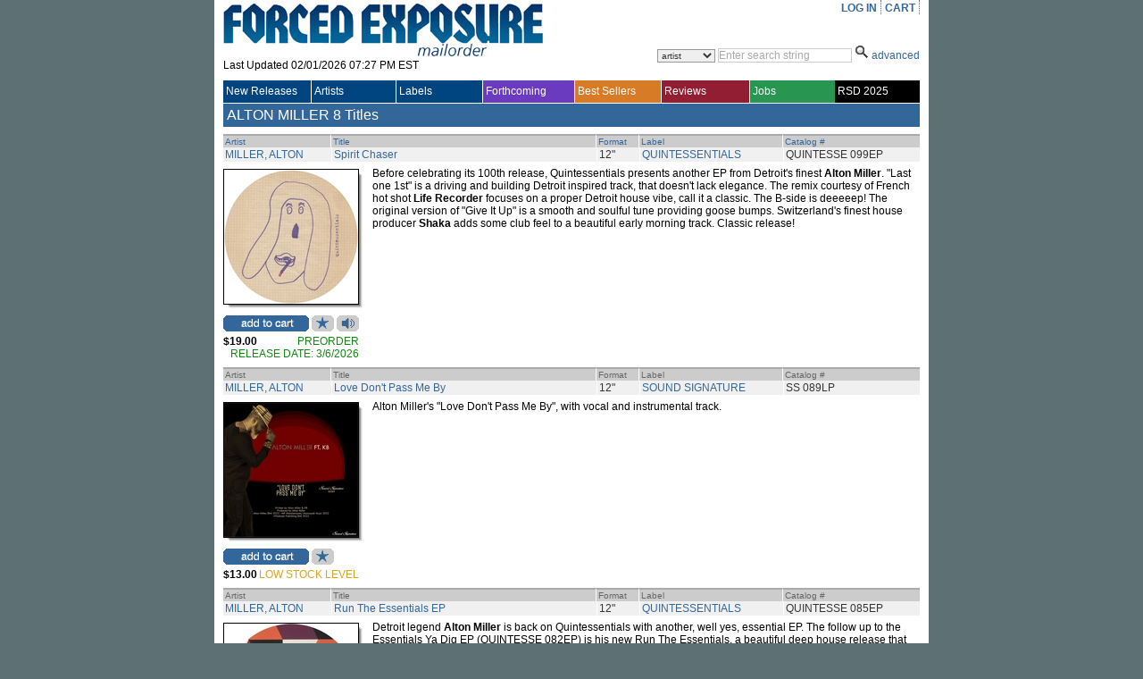

--- FILE ---
content_type: text/html; charset=utf-8
request_url: https://www.forcedexposure.com/Artists/MILLER.ALTON.html
body_size: 91800
content:

<!DOCTYPE html PUBLIC "-//W3C//DTD XHTML 1.0 Transitional//EN" "http://www.w3.org/TR/xhtml1/DTD/xhtml1-transitional.dtd">
<html xmlns="http://www.w3.org/1999/xhtml" >
<head id="ctl00_Head1"><title>
	ALTON MILLER - Forced Exposure
</title><link id="ctl00_Link1" rel="stylesheet" type="text/css" media="screen" href="/App_Themes/Default/global.css?a=1" /><link id="ctl00_Link2" rel="stylesheet" href="/App_Themes/Default/ddcolortabs.css" type="text/css" /><meta name="google-site-verification" content="FrGjK1cIzPmNmocRPAWtHrpQopb2LkPB-NKOdsNI7xU" />
        <!-- <meta name="viewport" content="width=device-width, initial-scale=1.0" /> -->

    
</head>
    <script language="javascript" src="/JavaScripts/jquery-1.2.3.pack.js" type="text/javascript"></script>

    <script language="javascript" type="text/javascript">
        // IMAGE ROLLOVER FUNCTION
        function attachRollOverEvent(imageId) {
            $(imageId).mouseover(function () {
                $(this).attr("src", $(this).attr("src").split("_off").join("_on"))
            });
            $(imageId).mouseout(function () {
                $(this).attr("src", $(this).attr("src").split("_on").join("_off"))
            });
        };
        // DESCRIPTION EXPANDER
        function toggleDesc(div, speed) {
            $(div).each(function () {
                var ht = $(this).parent().prev().height() - ($(this).offset().top - $(this).parent().offset().top - 7);
                if ($(this).height() > ht) {
                    var truHt = $(this).height();
                    $(this).height(ht);
                    $(this).after("<a class=\"expander\">( ...show more... )</a>");
                    $(this).next("a").click(function () {
                        if ($(this).prev().height() == ht) {
                            $(this).prev().animate({
                                height: truHt + "px"
                            }, speed, function () {
                                $(this).next().html("( ...show less... )");
                            });
                        } else {
                            $(this).prev().animate({
                                height: ht + "px"
                            }, speed, function () {
                                $(this).next().html("( ...show more... )");
                            });
                        }
                    });
                }
            });
        }
        $(document).ready(function () {
            attachRollOverEvent(".btn img");
            $(window).load(function () {
                toggleDesc(".expandable.homepage", 200);
                toggleDesc(".expandable.search", 200);
            });
        });
    </script>

    <script language="javascript" type="text/javascript">
     
          (function(i,s,o,g,r,a,m){i['GoogleAnalyticsObject']=r;i[r]=i[r]||function(){
              (i[r].q=i[r].q||[]).push(arguments)},i[r].l=1*new Date();a=s.createElement(o),
              m=s.getElementsByTagName(o)[0];a.async=1;a.src=g;m.parentNode.insertBefore(a,m)
          })(window,document,'script','//www.google-analytics.com/analytics.js','ga');

        ga('create', 'UA-398278-2', 'forcedexposure.com');
        ga('send', 'pageview');



        function PageLoad() {

            var strSearch = '';
        //          alert(strSearch);
        //          alert(document.getElementById('basicsearch_wrap'));
        //          alert(document.getElementById('AdvancedTR'));
        //          

        if (strSearch == 'Basic' || strSearch == null || strSearch == '') {

            document.getElementById('basicsearch_wrap').style.display = '';
            if (document.getElementById('search_wrap') != null) {

                document.getElementById('search_wrap').style.display = 'none';
                document.getElementById('AdvancedTR').style.display = 'none';
            }
        }
        else {

            document.getElementById('basicsearch_wrap').style.display = 'none';
            document.getElementById('search_wrap').style.display = '';
            document.getElementById('AdvancedTR').style.display = '';
        }
        var strExist = ''
         if (strExist != "") {
             if (Get_Cookie('FE') != null) {
                 Delete_Cookie('FE', '/', '');
                 // alert('Cookie :' + Get_Cookie('FE'));
             }
         }

     }

     function Redirect() {
         window.location.href = '../Home.html';
    }
    function toggleDiv(divid) {
        if (document.getElementById(divid).style.display == 'none') {
            document.getElementById(divid).style.display = 'block';
        } else {
            document.getElementById(divid).style.display = 'none';
        }
    }

    function showControl(divid) {
        try {

            //alert(document.getElementById(divid).id);
            //alert(document.getElementById(divid).id);
            if (document.getElementById(divid).id == 'basicsearch_wrap') {
                //alert('bs')
                FEMaster.SearchSession('Basic');
                document.getElementById('basicsearch_wrap').style.display = '';
                //alert(document.getElementById('search_wrap'));
                if (document.getElementById('search_wrap') != null) {
                    //  alert('not null as');
                    document.getElementById('search_wrap').style.display = 'none';
                    document.getElementById('AdvancedTR').style.display = 'none';
                }
            }
            else {

                //alert(document.getElementById('AdvancedTR'));
                //alert(document.getElementById('ctl00_AdvancedSearch1_cboCountry'));
                FEMaster.SearchSession('Advanced');
                document.getElementById('basicsearch_wrap').style.display = 'none';
                document.getElementById('search_wrap').style.display = '';
                document.getElementById('AdvancedTR').style.display = '';
            }
        }
        catch (e) {

        }
    }



    function CheckUserLogin(flg) {
        var strExist = ''
        if (strExist == "") {
            if (flg == 'WantList')
                alert('Please login first to view your Want List');

            if (flg == 'MyAccount')
                alert('Please login first to view your Account Info');

            if (flg == 'CartList')
                alert('Please login first to view your Cart Items');

            return false;
        }
        else {
            return true;
        }
    }

    //************************************************
    // it does so by changing className of any dom object
    //added by sam
    function changCls(trObject, newClassName) {
        trObject.className = newClassName;
    }

    //************************************************
    //function to change border color of a dom object
    // it does so by changing className of the tr
    //added by sam
    function changeBorderClr(trObject, color) {
        trObject.style.borderColor = color;
    }
    function fnUpload() {
        alert('window is closed');
        var posx = 0;
        var posy = 0;
        if (!e) var e = window.event;
        if (e.pageX || e.pageY) {
            posx = e.pageX;
            posy = e.pageY;
        }
        else if (e.clientX || e.clientY) {
            posx = e.clientX + document.body.scrollLeft + document.documentElement.scrollLeft;
            posy = e.clientY + document.body.scrollTop + document.documentElement.scrollTop;
        }
        alert(posx + ", " + posy);
    }

    function isSalePeriodNow() {
        //alert(FEMaster.isSalePeriod());
        return FEMaster.isSalePeriod().value;
    }

    function ShowSalePricing(string) {
        return FEMaster.SalePricing(string).value;
    }

    function getSalePricingMessage() {
        return FEMaster.SalePricingMessage().value;
    }

    function getSalePricing(double) {
        return FEMaster.SalePricingAsDouble(double).value;
    }

    function getSalePricingMessage() {
        return FEMaster.SalePricingMessage().value;
    }
    function refreshHeader() {
        return FEMaster.RefreshHeader().value;
    }
    </script>


<body>
    <div id="fb-root"></div>
<script async defer crossorigin="anonymous" src="https://connect.facebook.net/en_US/sdk.js#xfbml=1&version=v7.0"></script>
    <script>window.twttr = (function (d, s, id) { var js, fjs = d.getElementsByTagName(s)[0], t = window.twttr || {}; if (d.getElementById(id)) return t; js = d.createElement(s); js.id = id; js.src = "https://platform.twitter.com/widgets.js"; fjs.parentNode.insertBefore(js, fjs); t._e = []; t.ready = function (f) { t._e.push(f); }; return t; }(document, "script", "twitter-wjs"));</script>
<form method="post" action="./MILLER.ALTON.html" id="aspnetForm">
<div class="aspNetHidden">
<input type="hidden" name="__EVENTTARGET" id="__EVENTTARGET" value="" />
<input type="hidden" name="__EVENTARGUMENT" id="__EVENTARGUMENT" value="" />
<input type="hidden" name="__VSTATE" id="__VSTATE" value="[base64]/MO+JydyfwFQU/rPAzOr6xiZ+ubsajq1thtc3wrHNmLwklSrSt0uBKreoGpjaWpJkM/6v/zx1a+rWrVu/wA++489dCV4KlY5pMS0MLdMV8oIZJkj4dC0cxX8rJA0K2gZ7qjPbMqi6Qkp2TVXqMCBVfsz0p7XNTbpeX9+Iba+usejWdgAr/9JXp3ipMGsa0r9xP4fLTOMWaO82t/AnTa3UW0yjd+BTRmk09kH56ampz9yK3Hwo7wJWNDsDL//5u8Qf3moqOXFlDsbC0SBhep1jxz4N2lYjFNsI/iF573birbljigaIIj8NFtipK0mQQA26+TTofth5C59bltXeiUROT0/Dp6thbjQj8Wg0FvnTYd4R0surmTLUAg0Zulu7GdKUusFN3rBCda7tQL6QkysIUhCCcsBAazChiE411i+Kk3MnZ7opT4OWYbNu+pHJ0rZhQNk8r1OVuY9FxU7V0CRM77fVTpu5qW56iyt1RjRFL9brtgEqQkdp9K33zdZruDqYHOwWGyZrGjJZ/iyjW+09NWElw5gMPhpaf6FaDhIL6nkahIeK3usTixpNZhUgm9mGhYjj1a9NZLDpyKi2xZPhMotHrkxje8KqlQwu2/Wr7A2tUzQAbSbVIcOaSJWruUp1L1euVAupw6yvKdMyYA1dRWv51DU2dsWNVIvFfDVXup62ctX8VXfaXrF8mLpqRfKp3Wz+egbmOppKp6qpfHG/ULzidvazhfJVj7/bbdfRVKmcS/vbkFld0ag62UbQzDKUNtpcV6xOpVpMP69UU9WjyhW3VM5eX1vp4hFQ8qtrgOtqOZV+Dqod5a8afnKHqf1sKVU9uPJxymdTlWwmVe2b5mDfVxWNTVingpgT19KWQ3a5zFXaJQK3r7YJgXFX24TDplfbhrtC08XM1QN2MXOUrh6Vr5pQy/y0YGu+RlR+mSYm5wg4+YUr5flcw2oYKOu0L7zD5GwA3Nb/[base64]/KIxISz6pOxeDARcT8nBJ4l/[base64]/[base64]/eTR49h0Xk+57wmajJE8VUaoqqWB1YH770RNe6TKba7dcwJsBTIHmD2qoVyWm0CV+dXrNeK85Xq2VrNZ0qauSPke4yFqv4dfXgcDf8pt1MRHr1JnyGZTIejW+Eoquh6EY1Gt0R/5+IV1Stly3hGW1J3DH2IBC+JlxLK7m2urHmAhImu9ZRcs3FCkzzzJlkbNVDNkz2WSDJ/d1un4nviZ7R0EOosItQvmcJh/ORC9xPiUiXQN5HMPEhBBP7JAgmz2HlZjiiUAmWAzmEhd85B9FUYAgypJLbL8C0LmfPQzRniowimkqFRLe281fPMKujGcYP/ABJwaH9FFwhAFwtcoJ75QLsAOYtw0azDBIcnBmDKvniSwcmSD77IpsfCy6FInETCLzBWq1mz2CLHyZaiiwzfZLQUYlUKmJczoUZCBih2Hsww+dU9spsnynjz/Z+nImtra9fGmfAxvcjS6USdqfkEEiJXwRSVodASvyTgJSyrQtLIduzvBCLb4rturV+Dbbr1mhk8UwwMPcYIMZ7TE00p2poHqK2A/[base64]/V0a0G+QsYjL5rzAHw/FNj8U+OPDDMwPA/5rNTAdGBnCBqsXYYO1IWyw+kmwwTCAuUFkEP91yWAQ0qmuc1uvM9LPEivv35Fw0nXGwBnWOQCf5cwsaAUeOq59p+dNN7gBYFynMhIGMoJKa+A3G6zOwJeXHX/aJxjm93A/[base64]/rttrCvvKOkqDOf3WFx/[base64]/[base64]//yjUFbmisesA3fho/+B9GNdFz6413u05vwmOEPyyxUlKI7k/BEm5xcHuB4u57h6HyvBLVd4kZkcH0NSYymUFcmjUAnuYwrtRRyIkuLttofVvKZAJ/[base64]/cwjob3wSoL9nqypJK0ZdZb8y7Ee3rgH2Y+89I1g232vk4l4DIIYNSKeh42K1KF73aNm6jLdNDHEtRLgweALLDAXgmuzjhjniW4nROgPTuLlCynH3DgkkF+sWBYTL05qDTmLv3Az3SMY3Ur7DAhlRX1VNgX+vxAUdkIG75xQ2pOrACit+PHbYA9uwWL2l8zAB/grijVLAb/AIVpA+au7Oj2oDQTRVBTEa5Dfwnskp7SDo5/ESUKgBfEPatgpVmm3gGtlp2oN4swU4bbh819130cByd6gJkNm9woPChNxjilbHamlYCCQ2gEapuI2DKmYMvEMo9oUq0ITYmtoFPjOUd87Wlk5AYwNK9kTEXR6PosQ9HyQWoFkYGariGL2njxVHdTwpQRHQDcO7Mh1ukzq011D0sdwxEd6Y/NGyyxm47M7JGdH1UPyDzhiwzFooHvtIOMNBoCGcsXkRztgawhmbnwRnVCxuoKW6h/79Lodpp9BB8ojjuX0/eZSyqXR2r1zcPw9z+DKPoo3SHtmPrq1dw52VzTGswW20NfMl725emAS7cDKso/pxBcx8MH8NncgAcbodQoB091raCgPLvU3rx4CpDds5phVbQKdgZbuOAbLMCljxiiwOrN29+abDNeQ7qrWBrhg1rJBXyDlzdfbP69Ca7FjNDPAHfQH/3cwwERDbPb/tHe0KY7vNejf7yHKFa8wS/soeQPIrbi+v9O4k1gwMKsYzacsVziUo0vY2/dSOgaY5OALgqDSZK7uzQX/MOsCEyxWonqG/c8iW/Xv/3S1/JGvO5Q7ogmfZqqIpuHfkVAVdi4xGG7iP9TzzjChaG/oPtFwucLIP5WodZi7jEQE/[base64]/O/CL+3PngdRYlB9I0hS83pWkxcUH0tJMlb21Ao/FFe6jNoYwySQaj0RjEbzrSqKbO/FNUjrEaxmyLM1jea8SKB0wrY7KAvfA2oUp3NnRuc5+lKUFf7bFBzNLC4A9LM1VbtxeW5p5/aiyK81AdV94+eYh3/3FB7NL97A3UKQ9halyICACT5Y+w9QXVLWZm5zGvYmlO68f4YNdjKVvyve/3l78J1zEIkwC8f3PCymjiXa2ThdStol/T0Ghc+ITvO8ytanY2uyuQd8p6mwacFamgXRLAYXEJvE8CqzVIGva4GCw0s/S78AWBtegLf4mw1yG6Ro1jgPZZqdtzWZtvBszt6foeHV7dg9tXTbnWpCz+wYD2lg4QOB+Di9zBzYY4kZnLldnmH8uZ4j32ZxpUKYGchZVO3PPqEYBfQPPaJvqgefQifReHvinZTEdZoWiL+QBkWyqK/R23n7LtBq3jeadAkMnBasz4fMp+YlR0UYB4BJUny1wA3yFmRIz7DslUFhpt/Ga+WyJY7b5Ejcsu0nVOyWbGQCDZaXO58pcw2a+KNumqYB1vceAHylC1Hylzi1Rf4XpDMrNV1RgEsgcqLSpos9WTiGvfsd3sX22SpVTqs9XW4Ah4rttAJlIR8/njo4B1XV270gXHFGxYEqac0eG3bRp5+FLbqh4LT7PqNgLqzLD4LjD5mQMes8PFVMdnuXsLJFSZSl1JKWq0m5W2i1L6ZSUzkvpgpQuSgfw9Scp81zK7kvZI2kvJ+2VpUxW2i9LB8+lgyMpV5FyWSmXl3JV6dmh9KwkPS9L+ZyUr0r5I6mQlwo/SYV9qVCUSlmpdCCV8lKpKpXKUrkolY+kSl6qFKRKTspWpEpWSh9I1ZdSFV7L0v6udJSSjirS0SvpZUl6efjVk+nt5kV/YLVJYok9vOOuqod33XX08B4untv3RLfAQgUPzPzzzC7nx/NpaprMspiUzsynVS7siLkMEDzMzunMi8zMYa6Snn5xUAm8UPSOOljJ9MZGbDq2uTq9sbk+vRmLTm9txKc3traljfjU6nRsbQNUut0n4/R4Ge+K6veZbuDqToNlXcmlU/nZdPEwm3l1u2c43s3+qZQt5w6zBTBAZw9ypYNiaeZZ6qefZmBm1GfKwBuBl8VyPjNQ51Rciq1PrUmxtanNqVUptjoVm1o/I2UAQe3hwu21h7cFjn2JWDj3QhH7my1Z+gog7XYDEh/OBxYyLjb++GBGoKH0cC5wV5jxrlEv1HbS57dcixfSEGAfftbCcRMf+tF7YdF9LEt33MLfnoDxjDM+hnbMFhoZWwQWkYa13evlX3Tzf15pcZHf3esgO/Dwc/fhHV8lkPz14n1ZfjDVQFETT259Pn0Le+BeEzE4B02I1STNy1P3H9zCf3e/enLrliPxF0Ji8fFxT6lpRPu5op4GID0OPH5DT6hj8+wYDGwi3J+xnL/m8/0yUvryDz8uzbQM1gj89ueI88CMOP0XFp0ZblmauhSwsPsCfz/Oe0JZvp6615eGYwoK3Q9Eh0qSBppRefP75YG4L5Dq4eeBpz9H3AwRTexJhShuUIVMEbAWqouAtVAsHooMBGUImV1x+qLbZGkW0qZj8aAszeGCuB/4h6GC5fG8+ftlvDzhyEJ+jog0MzJwBSx89Fw09/CLwO/G3hVz5FkcSEXu96c6+rtUj8OKMpKhMoqlBTI6An7zc0QkRHqL1ZPrwXDvzxHIt7hxyrut/lpD5pg/06ZRDxRgPk4w9giXKqg1H/jMM6pqKq8f/wiKJs8qmpLlKgdnyDqr58qyGzW4vAK4bf7wI658UXO/uTaJiu8PnRtfQGpASO9A5KX7HZH166nZx6J9BCWcdoCaXkTaw4WFz//6+S8uKn/jPn7gOhcEPYUdshrZELZtf+ZvYUb18NlroofMvZTfuin/NXPVkZeJ3b7Qm0RkN3kjoi1Brr44SxTsU4uwBB1FbKXQbWJRlcIKc8kwKDgQVt+5yA/WzjjiA/S8OOf9MB5AvRA0R4rkiBWMJn9Ihg9WqA1ahzQWqnXESvbihXxs9/XQELIPZT0MbnKE+l2X9URgXbgbWDeC8gbC71zKG0h1KG/eU/9GcN31DpVjrn0Z2L8QxZ2NkRvDbZtjKairF3DP6jlJ7eI13u8fdqSxGay1y2KX7Nguja320djiQAgkOBiH/VTGfElnCGv1DGGt9hPWs8nFcYp2bhyOnd8QxIAVR5jsiKE0bBjFFgv1iDvE2oOGCVbjR7Wh0X4fgy2PitwIfPs1h9BDu8sb9H3xYZMw6IWygFRbkzboR1U8aNA7E2SIQT+Zzu8i4lYfIt71X+8C7Pv9WTj8/Sg43DoDh1v9cPgf0wPRp0PM7SuKOE0cjQgFO0qOjzKFgmcxBot9kpGlMFgzHzXLxD2IyoxYJb7V0aEhWWkOWyTxPpL5atjM+Sg4Jv7xccykB3CCFBOfNMXEr4piRlR8hmLiIyhmIn0/gmHmfezyL1Nn6aWb9uH88r8z5w5oHbrRc+1BrGNY6W+BqxcNXIWh9YesOkN76WBVqNULUxVmCgaoinOpG8eWK+PB1hfP5whSGrHY8UJvyLuUFBIHkWZIfoMbx7pOQ6LHxeL3BRf5WPO780UyfiiPYqyUI/e3XR51BEgf5Aopr/u+HBLj6MgVEJ8dsrzj64wbQZQ3YOw8wnx2IcIcGnU3hix3xnKaX1/gMyc89P1EealK75+ZF0MIcuL93iVLFGcy7pioqY8u3RSPLv8qfVBQLSDg0HBahMPLBNIOcwLPBs9Cri50OCcEjv/ohso6KN8XJIsl/OGx/lK9kFhRUEYUunFA/mQ8GPRCBB051kbMSYxMEK6hmHi9mCAfVi90w/Y+FI7xQrrTfLALx6IJN9QlvJ8tH6YKr7ze+M3oqBhHlLv+JAelb/c0vREgfT3j4uFw7kI4PCwMbgwMb49FTJ9GAJjxc7orl6nz/uCwD8HgC/VrF2fjE9v2ip9xS+L9bsn/TA+DuC5gghPgizdGy/9v8bIfW7ysjGj5cRIIhvo4cmyMWFAYcRGqi1Aw35LCcj4KueMLGLvBJIJSfzwkMoGxmQiN9EXGXZJGhE4A+bEJ0sioOu8PDvzZg+ULdmyXR2IT2tyKnWGRWD+L/NtM77bSMD651lBc4Ky+cOmj5N/CbycRfjukX88TcuuPE7k59POP4yGuG7Q4/uqM6UQOhtALDNWcyMFQXG1HuuE//qOaYXGGLh3F8WaJS0fBcXS0sR1zRPpNl426MZi+M5pvRoRpui5V97vDPwtddW8E/Vzz2HgsdHAhFhoS8TaGhLbGEkZPM+CLzXNy0CWqvD8w9ue/2nTOzu0y0eaEmGjzDBNt9jPRvweGhfoCdA2PhnYw7IrDez/W0N4JhfXegJDeS4XzTi6UV5b9gTozbiDPvDvBRaI3swcCbgLnCeqZ61bz/zuWbI3RewAA" />
<input type="hidden" name="__VIEWSTATE" id="__VIEWSTATE" value="" />
</div>

<script type="text/javascript">
//<![CDATA[
var theForm = document.forms['aspnetForm'];
if (!theForm) {
    theForm = document.aspnetForm;
}
function __doPostBack(eventTarget, eventArgument) {
    if (!theForm.onsubmit || (theForm.onsubmit() != false)) {
        theForm.__EVENTTARGET.value = eventTarget;
        theForm.__EVENTARGUMENT.value = eventArgument;
        theForm.submit();
    }
}
//]]>
</script>


<script src="/WebResource.axd?d=524jZ7Sn0CS0tsfBQf53U4rvxriwGQ5wthVJUheMrka89PHtTLSAWiruw4eC_OgEoiZCKa4P3MrVGLvnr6yfONFFJCdzYL1DQKlopHfRNYk1&amp;t=638286079360000000" type="text/javascript"></script>

<script type="text/javascript" src="/ajax/common.ashx"></script><script type="text/javascript" src="/ajax/Artist,App_Web_artist.aspx.cdcab7d2.ashx"></script><script type="text/javascript" src="/ajax/FEMaster,App_Web_femaster.master.cdcab7d2.ashx"></script>
<script src="../JavaScripts/dropdowntabs.js" type="text/javascript"></script>
<script src="../JavaScripts/cookies.js" type="text/javascript"></script>
<script src="../JavaScripts/ForcedExposure.js" type="text/javascript"></script>
<script src="../JavaScripts/Dialog.js" type="text/javascript"></script>
<script src="/ScriptResource.axd?d=JRzkeGcChrgb4AmzX1WZw1mAGWRMkYXlVnw3VfJjYhYyxeHXsMnO6tSD9cddkaWhoiLmWFnMHDZo9biN18e9wd7wSgwOVDY9juqL7EdfY38gfVeKsYom5YY2zQXs0J6mm3s876j_DKGRJI6pLhRtLB_WJkEpkUqAVo_8IOAQ7bzVdLV6WhVfmsDVxhXJxArr0&amp;t=13798092" type="text/javascript"></script>
<script type="text/javascript">
//<![CDATA[
if (typeof(Sys) === 'undefined') throw new Error('ASP.NET Ajax client-side framework failed to load.');
//]]>
</script>

<script src="/ScriptResource.axd?d=r3Aj4TsMZ2chKr0A5AEK4RrlEjvw1hzUEeHmvTkk0Hf2_r4YGCmfH-c4CS8TxBYy97ztuUDH2Zv9_BDTrKRkY5wzVjF8n-zKKsjmBmlastc4iSYiBXBNL1eO_oGxU-ON8dmZzzmdnT2Arv2pXUiL1p7QtKxDX3nG1MtlMhxk3S6KRbxtzwPmJIaJWsdP461b0&amp;t=13798092" type="text/javascript"></script> 

<div id="wrapper">
  <div id="content">
<script type="text/javascript">
//<![CDATA[
Sys.WebForms.PageRequestManager._initialize('ctl00$ScriptManagerMaster', 'aspnetForm', ['tctl00$UpdatePanelMaster',''], [], [], 90, 'ctl00');
//]]>
</script>

    <table border="0" cellpadding="0" cellspacing="0" width="780px" >

      <tr>
        <td height="90" valign="top">
          <div id="header_table">

            

            <div id="header_logo" style="height:87px;">
              <a id="ctl00_hlnkHome" href="../Home.html"><img src="../App_Themes/Default/Images/FE_logo.jpg" id="ctl00_IMG1" alt="FORCED EXPOSURE" title="FORCED EXPOSURE" /></a>
              <div style="padding-bottom:1px; height:20px; clear:both;">
                <span id="ctl00_lblLastUpdated">Last Updated 02/01/2026 07:27 PM EST</span>
              </div>
            </div>

            <div id="header_menu">
              <ul id="usermenu">

                <li><a id="hrLogin" href="#"><a id="ctl00_lnkLogin" href="javascript:__doPostBack(&#39;ctl00$lnkLogin&#39;,&#39;&#39;)">LOG IN</a></a>
                    </li>

                

                
                
                <li><a id="ctl00_hlnkCart" href="../CAM/CartList.html">CART</a>
                  <div id="ctl00_UpdatePanelMaster">
	
                      <table id="ctl00_tblCart" border="0" class="header_cart" style="display:none;">
		<tr>
			<td>
                            Cart Items : <span id="ctl00_lblCartItems"></span>
                          </td>
		</tr>
		<tr>
			<td>
                            Sub Total : <span id="ctl00_lblSubTtl"></span>
                          </td>
		</tr>
	</table>
	 
                    
</div>
                </li>

              </ul>
            </div>

            <div class="header_search">            
<div id="ctl00_BasicSearch1_panelBasic" onkeypress="javascript:return WebForm_FireDefaultButton(event, &#39;ctl00_BasicSearch1_imgbtnSearch&#39;)">
	
<script language="javascript" type="text/javascript">
function clearBasicBox()
{
   if(document.getElementById('ctl00_BasicSearch1_txtSearchString').value == 'Enter search string')
   { 
       document.getElementById('ctl00_BasicSearch1_txtSearchString').value =""; 
       document.getElementById('ctl00_BasicSearch1_txtSearchString').focus();
       document.getElementById('ctl00_BasicSearch1_txtSearchString').style.color ="black" ;
   }         
} 
    
   
function BasicCheckString()
{
     var strString ;   
     strString = document.getElementById('ctl00_BasicSearch1_txtSearchString').value; 
     if (strString=='Enter search string' || strString.trim()=='')
     {
        alert('Please enter a search term.');    
        return false;
     }
     else  
     {  
         return true;
     }
}
</script>
<div id="basicsearch_wrap" style="display:none;">
			<div id="basicsearch">
			
				<span id="searchbar_centered_middle">
              	   <select name="ctl00$BasicSearch1$cboCustomSearch" id="ctl00_BasicSearch1_cboCustomSearch" title="Specify custom search">
		<option value="artist">artist</option>
		<option value="label">label</option>
		<option value="title">title</option>
		<option value="catalog">catalog #</option>
		<option value="any field">any field</option>

	</select>
              	</span>
				
				<span id="searchbar_centered_middle1">
				<input name="ctl00$BasicSearch1$txtSearchString" type="text" value="Enter search string" maxlength="60" id="ctl00_BasicSearch1_txtSearchString" title="Enter search string" onfocus="clearBasicBox();" style="color:DarkGray;" />                                                                    
				</span>
				<span id="searchbar_centered_bottom">
				<input type="image" name="ctl00$BasicSearch1$imgbtnSearch" id="ctl00_BasicSearch1_imgbtnSearch" title="Click here for Search" src="../App_Themes/Default/Images/ui/search_icon.gif" alt="Search" onclick="return BasicCheckString();" style="border-width:0px;" /> 
				
				</span>
				
				<span id="advanced_button">
				<a href="#" onclick ="showControl('search_wrap');" title="Switch to advanced search">advanced</a>
				</span>
				
				
			</div>
			 <input type="hidden" name="ctl00$BasicSearch1$hidSearch" id="ctl00_BasicSearch1_hidSearch" /> 
			</div>
	
</div>  

	
            </div>            
          </div>
        </td> 
      </tr>

      <tr>
        <td>
        <!-- NAV MENU START -->
<div id="nav_main">
<table width="100%" border="0" cellspacing="0" cellpadding="0" align="center" >
<tr style="height:25px;">
<td id=1 class="Uppermenu_Unselect" style="padding-left : 3px; border-right :solid 1px white;" height="18px" width="107px" valign="middle" align="left" onmouseover="{overCssClass(this,'Uppermenu_select_hover');}" onmouseout="if (this.title!='click'){overCssClass(this,'Uppermenu_Unselect');}">
<a href="../New/NewIndex.html" id="ctl00_A1" onclick="return LinkClick(&#39;1&#39;,&#39;0&#39;,&#39;1&#39;,&#39;N&#39;,&#39;New/NewIndex.html&#39;);" style="color:white; font-family:Arial;font-size:12px;width :100%;display:block;">New Releases
</a>
</td>
<td id=19 class="Uppermenu_Unselect" style="padding-left : 3px; border-right :solid 1px white;" height="18px" width="107px" valign="middle" align="left" onmouseover="{overCssClass(this,'Uppermenu_select_hover');}" onmouseout="if (this.title!='click'){overCssClass(this,'Uppermenu_Unselect');}">
<a href="ArtistIndex.html" id="ctl00_A2" onclick="return LinkClick(&#39;19&#39;,&#39;0&#39;,&#39;19&#39;,&#39;N&#39;,&#39;Artists/ArtistIndex.html&#39;);" style="color:white; font-family:Arial;font-size:12px;width :100%;display:block;">Artists
</a>
</td>
<td id=20 class="Uppermenu_Unselect" style="padding-left : 3px; border-right :solid 1px white;" height="18px" width="107px" valign="middle" align="left" onmouseover="{overCssClass(this,'Uppermenu_select_hover');}" onmouseout="if (this.title!='click'){overCssClass(this,'Uppermenu_Unselect');}">
<a href="../Labels/LabelIndex.html" id="ctl00_A3" onclick="return LinkClick(&#39;20&#39;,&#39;0&#39;,&#39;20&#39;,&#39;N&#39;,&#39;Labels/LabelIndex.html&#39;);" style="color:white; font-family:Arial;font-size:12px;width :100%;display:block;">Labels
</a>
</td>
<td id=21 class="Uppermenu_Unselect_forthcoming" style="padding-left : 3px; border-right :solid 1px white;" height="18px" width="107px" valign="middle" align="left" onmouseover="{overCssClass(this,'Uppermenu_select_hover_forthcoming');}" onmouseout="if (this.title!='click'){overCssClass(this,'Uppermenu_Unselect_forthcoming');}">
<a href="../Forthcoming.html" id="ctl00_A4" onclick="return LinkClick(&#39;21&#39;,&#39;0&#39;,&#39;21&#39;,&#39;N&#39;,&#39;Forthcoming.html&#39;);" style="color:white; font-family:Arial;font-size:12px;width :100%;display:block;">Forthcoming
</a>
</td>
<td id=81 class="Uppermenu_Unselect_best" style="padding-left : 3px; border-right :solid 1px white;" height="18px" width="107px" valign="middle" align="left" onmouseover="{overCssClass(this,'Uppermenu_select_hover_best');}" onmouseout="if (this.title!='click'){overCssClass(this,'Uppermenu_Unselect_best');}">
<a href="../Best/BestIndex.html" id="ctl00_A5" onclick="return LinkClick(&#39;81&#39;,&#39;0&#39;,&#39;81&#39;,&#39;N&#39;,&#39;Best/BestIndex.html&#39;);" style="color:white; font-family:Arial;font-size:12px;width :100%;display:block;">Best Sellers
</a>
</td>
<td id=283 class="Uppermenu_Unselect_highlight" style="padding-left : 3px; border-right :solid 1px white;" height="18px" width="107px" valign="middle" align="left" onmouseover="{overCssClass(this,'Uppermenu_select_hover_highlight');}" onmouseout="if (this.title!='click'){overCssClass(this,'Uppermenu_Unselect_highlight');}">
<a href="../Features/LatestFeature.html" id="ctl00_A6" onclick="return LinkClick(&#39;283&#39;,&#39;0&#39;,&#39;283&#39;,&#39;Y&#39;,&#39;Features/LatestFeature.html&#39;);" style="color:white; font-family:Arial;font-size:12px;width :100%;display:block;">Reviews
</a>
</td>
<td id=66 class="Uppermenu_Unselect_staffpicks" style="padding-left : 3px; border-right :solid 0px white;" height="18px" width="108px" valign="middle" align="left" onmouseover="{overCssClass(this,'Uppermenu_select_hover_staffpicks');}" onmouseout="if (this.title!='click'){overCssClass(this,'Uppermenu_Unselect_staffpicks');}">
<a href="../Employment.aspx" id="ctl00_A77" onclick="return LinkClick(&#39;4&#39;,&#39;0&#39;,&#39;4&#39;,&#39;Y&#39;,&#39;Employment.aspx.html&#39;);" style="color:white; font-family:Arial;font-size:12px;width :100%;display:block;">Jobs
</a>
</td>
<td id=4 class="Uppermenu_Unselect_RecordStoreDay" style="padding-left : 3px; border-right :solid 0px white;" height="18px" width="108px" valign="middle" align="left" onmouseover="{overCssClass(this,'Uppermenu_select_hover_RecordStoreDay');}" onmouseout="if (this.title!='click'){overCssClass(this,'Uppermenu_Unselect_RecordStoreDay');}">
<a href="../RecordStoreDay.aspx" id="ctl00_A7" onclick="return LinkClick(&#39;4&#39;,&#39;0&#39;,&#39;4&#39;,&#39;Y&#39;,&#39;RecordStoreDay.aspx&#39;);" style="color:white; font-family:Arial;font-size:12px;width :100%;display:block;">RSD 2025
</a>
</td>
</tr>
</table>
</div>
<div id="SubMenu">
</div>


<input name="ctl00$Menu1$hdTabWidth" type="hidden" id="ctl00_Menu1_hdTabWidth" /> 
<input name="ctl00$Menu1$hdTabNm" type="hidden" id="ctl00_Menu1_hdTabNm" />
<script language="javascript" type="text/javascript">

    var winUrl;


    function overimg(obj, col) {
        //alert(col);
        obj.style.backgroundImage = "url(" + col + ")";
    }

    function overCssClass(obj, cssclass) {
        //obj.style.background = '#ccc';
        obj.className = cssclass;
        //alert(obj.className);
    }

    function LinkClick(Id, childId, MainId, EditFlag, Url) {
        // alert('Id: '+ Id +', ChildId : ' + childId + ', MainID: ' + MainId + ', Flag: ' + EditFlag + ', Url: ' + Url);
        //if (Menu.SetId(Id, childId, MainId, EditFlag, Url).value == true)
            return true;
        //else
        //    return false;
    }


    function UrlClick(Url) {
        // alert(Url);
        var mypage = Url;
        OpenDialog('780px', '600px', 'yes', 'top', '115px', '95px', mypage);
        return false;
    }
    function OpenDialog(Width, Height, Scrolling, Position, TopPos, LeftPos, PageName) {
        var myname = 'mywin'
        var w = Width
        var h = Height
        var scroll = Scrolling
        var pos = Position
        var TopPosition = TopPos
        var LeftPosition = LeftPos
        var mypage = PageName

        settings = 'width=' + w + ',height=' + h + ',top=' + TopPosition + ',left=' + LeftPosition + ',scrollbars=' + scroll + ',toolbar=yes,location=yes,directories=yes,status=yes,menubar=yes,scrollbars=yes,resizable=yes';

        if (winUrl != null) {
            try {
                if (winUrl.location.href.lastIndexOf('/') > 0) {
                    var OldPgNm = winUrl.location.href.substring(winUrl.location.href.lastIndexOf('/') + 1, winUrl.location.href.length);
                    if (OldPgNm == mypage) {
                        winUrl.location.href = mypage;
                        winUrl.focus();
                    }
                    else {
                        winUrl.close();
                        winUrl = window.open(mypage, myname, settings);
                    }
                }
            }
            catch (e) {
                winUrl = window.open(mypage, myname, settings);
                winUrl.focus();
            }
        }
        else {
            winUrl = window.open(mypage, myname, settings);
        }
    }


 </script>
        <!-- NAV MENU END -->
        </td>
      </tr>

      <tr id="AdvancedTR" style="display:none" >
        <td>
        <!-- ADVANCED SEARCH START -->
<div id="ctl00_AdvancedSearch1_PanelAdvancedSearch" onkeypress="javascript:return WebForm_FireDefaultButton(event, &#39;ctl00_AdvancedSearch1_imgbtnSearch&#39;)" style="width:100%;">
	
<script language="javascript" type="text/javascript">
function clearSearchBox()
{
  if(document.getElementById('ctl00_AdvancedSearch1_txtSearchString').value == 'Enter search string')
   {
    document.getElementById('ctl00_AdvancedSearch1_txtSearchString').value =""; 
    document.getElementById('ctl00_AdvancedSearch1_txtSearchString').focus();
    document.getElementById('ctl00_AdvancedSearch1_txtSearchString').style.color ="black" 
   } 
}
    
function CheckString()
{
    var strString ;
    strString = document.getElementById('ctl00_AdvancedSearch1_txtSearchString').value; 
    //alert(strString);
    if (strString == 'Enter search string' || strString.trim() == '')
    {
        if (document.getElementById('ctl00_AdvancedSearch1_chkSoundSamples').checked == true)
        {
         return true;
        }
        if (document.getElementById('ctl00_AdvancedSearch1_cboCountry').value.toLowerCase() != '[all countries]')
        {
         return true;
        }
//        if (document.getElementById('ctl00_AdvancedSearch1_cboAllTime').value.toLowerCase() != '[all times]')
//        {
//         return true;
//        }
        if (document.getElementById('ctl00_AdvancedSearch1_cboAllFormats').value.toLowerCase() != '[all formats]')
        {
         return true;
        }        
        if (document.getElementById('ctl00_AdvancedSearch1_cboAllGenres').value.toLowerCase() != '[all genres]')
        {
         return true;
        }   
        alert('Please enter a search term.');         
        return false;
     }
     else  
     {  
        return true;
     }
}
</script>

<div id="search_wrap" style="display:none"><!-- KEEP THE DISPLAY:NONE STYLE HERE RATHER THAN IN STYLE SHEET -->
    <div id="search_bar">
      soundclips <span title="Check to get product with sound samples" style="background-color:Silver;"><input id="ctl00_AdvancedSearch1_chkSoundSamples" type="checkbox" name="ctl00$AdvancedSearch1$chkSoundSamples" /></span> 
           
<select name="ctl00$AdvancedSearch1$cboCountry" id="ctl00_AdvancedSearch1_cboCountry" title="Specify country for the product" style="width:200px">
		<option value="[All Countries]">[All Countries]</option>
		<option value="AR">Argentina</option>
		<option value="AU">Australia</option>
		<option value="AT">Austria</option>
		<option value="BE">Belgium</option>
		<option value="BR">Brazil</option>
		<option value="CA">Canada</option>
		<option value="CL">Chile</option>
		<option value="CN">China</option>
		<option value="CO">Colombia</option>
		<option value="HR">Croatia</option>
		<option value="CZ">Czech Republic</option>
		<option value="DK">Denmark</option>
		<option value="EG">Egypt</option>
		<option value="EU">Europe</option>
		<option value="FI">Finland</option>
		<option value="FR">France</option>
		<option value="DE">Germany</option>
		<option value="GR">Greece</option>
		<option value="HK">Hong Kong</option>
		<option value="HU">Hungary</option>
		<option value="IS">Iceland</option>
		<option value="IE">Ireland</option>
		<option value="IL">Israel</option>
		<option value="IT">Italy</option>
		<option value="JM">Jamaica</option>
		<option value="JP">Japan</option>
		<option value="KR">Korea</option>
		<option value="LI">Liechtenstein</option>
		<option value="LT">Lithuania</option>
		<option value="LU">Luxembourg</option>
		<option value="NL">Netherlands</option>
		<option value="NZ">New Zealand</option>
		<option value="NG">Nigeria</option>
		<option value="NO">Norway</option>
		<option value="PE">Peru</option>
		<option value="PH">Philippines</option>
		<option value="PL">Poland</option>
		<option value="PT">Portugal</option>
		<option value="PR">Puerto Rico</option>
		<option value="RO">Romania</option>
		<option value="RU">Russian Federation</option>
		<option value="SL">Scotland</option>
		<option value="SN">Senegal</option>
		<option value="SI">Slovenia</option>
		<option value="ES">Spain</option>
		<option value="SE">Sweden</option>
		<option value="CH">Switzerland</option>
		<option value="TW">Taiwan</option>
		<option value="TH">Thailand</option>
		<option value="TR">Turkey</option>
		<option value="GB">UK</option>
		<option value="UA">Ukraine</option>
		<option value="US">United States</option>
		<option value="UY">Uruguay</option>
		<option value="WP">World&#39;s Leading Terrorist State</option>
		<option value="WM">World&#39;s Misleading Terrorist State</option>

	</select> 


			

<!-- note: the list of formats below should be pulled from the formats table -->
            <select name="ctl00$AdvancedSearch1$cboAllFormats" id="ctl00_AdvancedSearch1_cboAllFormats" title="Specify the format for product" style="width:120px">
		<option value="[All Formats]">[All Formats]</option>
		<option value="661">Book</option>
		<option value="173">Cassette</option>
		<option value="675">CD</option>
		<option value="710">Clothing</option>
		<option value="862">Digital</option>
		<option value="689">DVD</option>
		<option value="62">MISC</option>
		<option value="3">VHS</option>
		<option value="146">Vinyl</option>

	</select> 

<!-- note: the list of formats below should be pulled from the genre table -->
            <select name="ctl00$AdvancedSearch1$cboAllGenres" id="ctl00_AdvancedSearch1_cboAllGenres" title="Specify the genre for product" style="width:100px">
		<option value="[All Genres]">[All Genres]</option>
		<option value="2">CLASSICAL</option>
		<option value="15">COMEDY</option>
		<option value="4">ELECTRONIC</option>
		<option value="14">EXPERIMENTAL</option>
		<option value="7">HIPHOP</option>
		<option value="3">JAZZ</option>
		<option value="13">Misc</option>
		<option value="1">ROCK</option>
		<option value="5">WORLD</option>

	</select> 

                    <select name="ctl00$AdvancedSearch1$cboCustomSearch" id="ctl00_AdvancedSearch1_cboCustomSearch" title="Specify custom search" style="width:75px">
		<option value="artist">artist</option>
		<option value="catalog">catalog #</option>
		<option value="label">label</option>
		<option value="title">title</option>
		<option value="any field">any field</option>

	</select>
	

			<input name="ctl00$AdvancedSearch1$txtSearchString" type="text" value="Enter search string" maxlength="50" id="ctl00_AdvancedSearch1_txtSearchString" title="Enter search string here" onfocus="clearSearchBox();" style="color:DarkGray;width: 125px;" /> 

		<input type="image" name="ctl00$AdvancedSearch1$imgbtnSearch" id="ctl00_AdvancedSearch1_imgbtnSearch" title="Click here for Search" src="../App_Themes/Default/Images/ui/search_icon1.gif" alt="Search" onclick="return CheckString();" /> 

			<a href="#"  onclick="showControl('basicsearch_wrap');">
			<img src="../App_Themes/Default/Images/ui/close_search.gif" alt="close advanced search" title="Switch to basic search" /></a>
		</div>
		 <input type="hidden" name="ctl00$AdvancedSearch1$hidSearch" id="ctl00_AdvancedSearch1_hidSearch" /> 
	</div>


</div>
<script type ="text/javascript" language ="javascript" >

	</script>
	
        <!-- ADVANCED SEARCH END -->
        </td>
      </tr>
        <tr><td>
		    
	    </td></tr>
      <tr>
        <td>
        <!-- CONTENT START -->


    <script type="text/javascript" language="javascript">   
var win1 =null;

function CheckValue(event)
    {
        var key;
	    key = event.keyCode || event.which;
	    var str1 = event.which;
	    
	    if(event.which == 0)
	        key = event.which;
	    
	    if(key == 0)
	         return true;
	   
	   if (key == 13)
	   {
	        if (CheckPageNo())
	        {
	          document.getElementById('ctl00_ContentPlaceHolder1_btnTest').click();
	          return false; 
	        }
	        else
	        {
	          return false;
	        }
	   }
	   
	   if ((key >= 48 && key <= 57) || key == 8 )
	    {
	        return true;
	    }
	    else
	    {   
	        if(event.which)
	        {}
	        else
	        {   
	          event.keyCode=0;
	        }
            return false;
	    }
    }

function SetDefVal()
{
    var PageNo = document.getElementById('ctl00_ContentPlaceHolder1_txtGoToPage').value;
    //alert(PageNo);
    if (PageNo == '' || PageNo == '0')
    {
        document.getElementById('ctl00_ContentPlaceHolder1_txtGoToPage').value = '1';
      //  document.getElementById('ctl00_ContentPlaceHolder1_imgbtnGo').focus();
    }
        
}

function CheckPageNo()
{
    var TotalPage = parseInt('8');
    var PageNo = document.getElementById('ctl00_ContentPlaceHolder1_txtGoToPage').value;
        
    // alert(TotalPage + ' | ' + PageNo);
    if (PageNo > TotalPage)
    {
        alert('Item number should not be greater then ' + TotalPage);
        document.getElementById('ctl00_ContentPlaceHolder1_txtGoToPage').value = '';
        document.getElementById('ctl00_ContentPlaceHolder1_txtGoToPage').focus(); 
        return false
    }
    else
        return true;
}
function OnlyNumbers( e )
{
e = e || window.event;
ch = e.which || e.keyCode;
if( ch != null) {
if( (ch >= 48 && ch <= 57)
|| ch == 0 || ch == 8
|| ch == 13 || ch == 9   || ch == 46
||  (ch >= 37 && ch <= 40) 
|| ch == 109 || ch == 190 ) return true;
}
alert('Please enter a numeric value.');
return false; 
}


function AddItemWantList(ItemNumber)
{
    
    var strExist = '';
        
    if(strExist == "")
    {
        alert('Please login first to add item to Want List');
    }        
    else
    {
        var strVal = Artist.UserWantList(ItemNumber)                
        if(strVal.value == "0")
        {
           alert('Item added to your want list');
        }  
        else
        {
          alert('Item already exist in your want list');
        }              
    }
    return false;
}


function AddToCart(CatNo,Price,obj)
	{	   
	   var exp;
	   var i;
	   var TotalPrice = 0;
	   var TotalQnty = 0;
	   var CntrId = obj.id;
	   // alert(CntrId);
	   if('' == '' || '' == null )
	   {
	        exp = CatNo + '~' + 1 + '~' + Price;
	        Set_Cookie('FE',exp,'Cookie');
	        document.getElementById('ctl00_tblCart').style.display = 'block';
	        if (Get_Cookie('FE').split('|').length - 1 == 0)
	        {
	            document.getElementById('ctl00_lblCartItems').innerHTML = 1;
	        }
        
	        for (i=0 ; i<=Get_Cookie('FE').split('|').length - 1; i++)
	        {
	            if (Get_Cookie('FE').split('|')[i] != '' && Get_Cookie('FE').split('|')[i] != null)
	            {
	                TotalPrice  = parseFloat(TotalPrice) + (parseFloat(Get_Cookie('FE').split('|')[i].split('~')[2]) * parseInt(Get_Cookie('FE').split('|')[i].split('~')[1])) ;
	                TotalQnty = parseInt(TotalQnty) + parseInt(Get_Cookie('FE').split('|')[i].split('~')[1]);
	            }
	        }
	        // alert('total proce :' + TotalPrice);
	        document.getElementById('ctl00_lblSubTtl').innerHTML = formatCurrency(TotalPrice);
	        if (isSalePeriodNow()) {
	            document.getElementById('ctl00_lblSubTtl').innerHTML = ShowSalePricing(document.getElementById('ctl00_lblSubTtl').innerHTML);
	            document.getElementById('ctl00_lblSubTtl').style.color = "red";
	        }
	        document.getElementById('ctl00_lblCartItems').innerHTML  = TotalQnty;
	        if (CntrId.indexOf('divPriceAddBtn') != -1 )
	        {
	            document.getElementById(CntrId).style.display = 'none';
	            CntrId = CntrId.replace('divPriceAddBtn','divPriceAddedBtn');  
	            document.getElementById(CntrId).style.display = 'block';
	        }
	        // alert('Item added to your cart list');
	        //Delete_Cookie('FE');
            return false;
	    }
	    else
	    {
	        var val = String(Artist.AddCart(CatNo).value); 
	        if (val != false)
	        {
	            var strArr = new Array();
	            document.getElementById('ctl00_tblCart').style.display = 'block';
	            document.getElementById('ctl00_lblSubTtl').innerHTML = formatCurrency(val.substring(val.indexOf('|')).replace('|', ''));
	            if (isSalePeriodNow()) {
	                document.getElementById('ctl00_lblSubTtl').innerHTML = ShowSalePricing(document.getElementById('ctl00_lblSubTtl').innerHTML);
	                document.getElementById('ctl00_lblSubTtl').style.color = "red";
	            }
	            document.getElementById('ctl00_lblCartItems').innerHTML  = parseInt(val.substring(0,val.indexOf('|')));
	            // alert('Item added to your cart list');
	            if (CntrId.indexOf('divPriceAddBtn') != -1 )
	            {
	                document.getElementById(CntrId).style.display = 'none';
	                CntrId = CntrId.replace('divPriceAddBtn','divPriceAddedBtn');  
	                document.getElementById(CntrId).style.display = 'block';
	            }
	            return true;    
	        }
	        else
	        {
	            alert('Item is not added to your cart\nPlease try again');
	            return false;
	        }
	        
	    }
	    
	}
	
	function SetArtist(ArtistId)
    {
        if (Artist.SetId(ArtistId,"Artist").value == true)
            return true;
        else
            return false;    
    }
    
    function SetCatalog(CatalogId)
    {
        if (Artist.SetId(CatalogId,"Catalog").value == true)
            return true;
        else
            return false;
    }

    function OpenPlayListDialog(strCatalogNo)
    {
        Artist.CreatePlayList(strCatalogNo);
        var path = '../FEPlayer.aspx?uid=123';
        OpenPlayList(path);
        return false;
    }

    </script>

<table id="search_results" width="100%" cellspacing="0" cellpadding="0" border="0">

  <tr>
    <td>
      <div id="ctl00_ContentPlaceHolder1_artist_rule" style="Display:;">
        <div id="page_name">
          <span id="ctl00_ContentPlaceHolder1_lblLabelHeader">ALTON MILLER</span> 
          <span id="ctl00_ContentPlaceHolder1_lblTitles">8 Titles</span>
        </div>
        <div class="spacer"></div>
      </div>
      
    </td>
  </td>

  

<div>
	<table cellspacing="0" cellpadding="0" id="ctl00_ContentPlaceHolder1_gvSearchResult" style="width:100%;border-collapse:collapse;">
		<tr>
			<th scope="col">
  <tr id="column_headers" class="column_headers">
    <td><div class="inside">
      <a id="ctl00_ContentPlaceHolder1_gvSearchResult_ctl01_lnkArtist" href="javascript:__doPostBack(&#39;ctl00$ContentPlaceHolder1$gvSearchResult$ctl01$lnkArtist&#39;,&#39;&#39;)">Artist</a>
      
    </div></td>
    <td><div class="inside">
      <a id="ctl00_ContentPlaceHolder1_gvSearchResult_ctl01_lnkTitle" href="javascript:__doPostBack(&#39;ctl00$ContentPlaceHolder1$gvSearchResult$ctl01$lnkTitle&#39;,&#39;&#39;)">Title</a>
      
    </div></td>
    <td><div class="inside">
      <a id="ctl00_ContentPlaceHolder1_gvSearchResult_ctl01_lnkFormat" href="javascript:__doPostBack(&#39;ctl00$ContentPlaceHolder1$gvSearchResult$ctl01$lnkFormat&#39;,&#39;&#39;)">Format</a>
      
    </div></td>
    <td><div class="inside">
      <a id="ctl00_ContentPlaceHolder1_gvSearchResult_ctl01_lnkLabel" href="javascript:__doPostBack(&#39;ctl00$ContentPlaceHolder1$gvSearchResult$ctl01$lnkLabel&#39;,&#39;&#39;)">Label</a>
      
    </div></td>
    <td><div class="inside last">
      <a id="ctl00_ContentPlaceHolder1_gvSearchResult_ctl01_lnkCatalog" href="javascript:__doPostBack(&#39;ctl00$ContentPlaceHolder1$gvSearchResult$ctl01$lnkCatalog&#39;,&#39;&#39;)">Catalog #</a>
      
    </div></td>
    
  </tr>
  </th>
		</tr><tr>
			<td>
  

  <tr class="search_resultfields">
    
    <td><div class="inside">
      <a href="MILLER.ALTON.html" id="ctl00_ContentPlaceHolder1_gvSearchResult_ctl02_hlnkArtistId" OnClick="javascript:return SetArtist(&#39;3567&#39;);" title="View Titles by MILLER, ALTON">MILLER, ALTON</a>
    </div></td>
    <td><div class="inside">
      <a href="../Catalog/miller-alton-spirit-chaser-12-/QUINTESSE.099EP.html" id="ctl00_ContentPlaceHolder1_gvSearchResult_ctl02_hrTitle" title="View Product Details" OnClick="javascript:return SetCatalog(&#39;QUINTESSE 099EP&#39;);">Spirit Chaser</a>
    </div></td>
    <td><div class="inside">
      12"
    </div></td>
    <td><div class="inside">
      <a href="../Labels/QUINTESSENTIALS.UK.html" id="ctl00_ContentPlaceHolder1_gvSearchResult_ctl02_hlnkLabel" OnClick="javascript:return SetLabel(&#39;4364&#39;);" title="View Title on QUINTESSENTIALS">QUINTESSENTIALS</a>
    </div></td>
    <td class="last"><div class="inside">
      QUINTESSE 099EP
    </div></td>
    
  </tr>

  <tr class="item_description">
    <td colspan="5">

      <div class="description_left">

        <div id="ctl00_ContentPlaceHolder1_gvSearchResult_ctl02_divImgPhoto">
          <div class="wrap1 thmb"><div class="wrap2"><div class="wrap3"><div class="product_image">
            <a href="../Catalog/miller-alton-spirit-chaser-12-/QUINTESSE.099EP.html" id="ctl00_ContentPlaceHolder1_gvSearchResult_ctl02_hrCatalogNo" title="View Product Details" OnClick="javascript:return SetCatalog(&#39;QUINTESSE 099EP&#39;);">
            <img src="../App_Themes/Default/Images/product_images/thumbnail/Q/QUINTESSE099EP_THMB.jpg" id="ctl00_ContentPlaceHolder1_gvSearchResult_ctl02_ImgPhoto" width="150" alt="View Product Details" /></a>
          </div></div></div></div>
          <div class="spacer"></div>
        </div>

        <div class="buttons btn152">
          <div id="ctl00_ContentPlaceHolder1_gvSearchResult_ctl02_divPriceAddBtn" class="btn btn96" title="add to cart" style="display:block;" OnClick="javascript:return AddToCart(&#39;QUINTESSE 099EP&#39;,&#39;19.0000&#39;,this);">
            <img src="../App_Themes/Default/Images/ui/buttons/btn_addtocart_off.gif" id="ctl00_ContentPlaceHolder1_gvSearchResult_ctl02_Img1" alt="add to cart" />
          </div>
          <div id="ctl00_ContentPlaceHolder1_gvSearchResult_ctl02_divPriceAddedBtn" class="btn btn96" title="added to cart" style="display:none;" OnClick="javascript:return AddToCart(&#39;QUINTESSE 099EP&#39;,&#39;19.0000&#39;,this);">
            <img src="../App_Themes/Default/Images/ui/buttons/btn_addedtocart_off.gif" id="ctl00_ContentPlaceHolder1_gvSearchResult_ctl02_Img2" alt="added to cart" />
          </div>
          <div class="btn btn25">
            <a href="#" title="add to want list" onclick="return AddItemWantList('QUINTESSE 099EP');">
              <img src="../App_Themes/Default/Images/ui/buttons/btn_want_off.gif" id="ctl00_ContentPlaceHolder1_gvSearchResult_ctl02_Img3" alt="add to wantlist" />
            </a>
          </div>
          <div class="btn btn25" style="display: block;" title="add all tracks to playlist" >
            <a href="../Catalog/miller-alton-spirit-chaser-12-/QUINTESSE.099EP.html" id="ctl00_ContentPlaceHolder1_gvSearchResult_ctl02_lnkAddPlayer" title="samples available">
            
              <img src="../App_Themes/Default/Images/ui/buttons/btn_player_off.gif" id="ctl00_ContentPlaceHolder1_gvSearchResult_ctl02_Img4" alt="samples available" />
            </a>
          </div>
        </div>

        <div class="field">
          <span class="price">
            <span style="float: left; font-weight: bold;">$19.00</span>
          </span>
          <span style="float: right; margin: 0 4px 0 0;color: #181;"><span id="ctl00_ContentPlaceHolder1_gvSearchResult_ctl02_lblStockStatus" style="color:#118811;">PREORDER</span></span>
	  <span style="float: right; margin: 0 4px 0 0;text-align:right;color:#181;"><span id="ctl00_ContentPlaceHolder1_gvSearchResult_ctl02_lblRelDateText" style="color:#118811;">RELEASE DATE: 3/6/2026</span></span>
        </div>

        

      </div>

      <div class="description_right">
        <div class="expandable search">
          <span id="ctl00_ContentPlaceHolder1_gvSearchResult_ctl02_lblTx_Desc">Before celebrating its 100th release, Quintessentials presents another EP from Detroit's finest <B>Alton Miller</B>. "Last one 1st" is a driving and building Detroit inspired track, that doesn't lack elegance. The remix courtesy of French hot shot <B>Life Recorder</B> focuses on a proper Detroit house vibe, call it a classic. The B-side is deeeeep! The original version of "Give It Up" is a smooth and soulful tune providing goose bumps. Switzerland's finest house producer <B>Shaka</B> adds some club feel to a beautiful early morning track. Classic release! </span>
        </div>
      </div>

      <div class="spacer" style="clear:both;"></div>

    </td>
  </tr>
</td>
		</tr><tr>
			<td>
  <tr id="ctl00_ContentPlaceHolder1_gvSearchResult_ctl03_column_headers" class="column_headers">
				<td><div class="inside">Artist</div></td>
				<td><div class="inside">Title</div></td>
				<td><div class="inside">Format</div></td>
				<td><div class="inside">Label</div></td>
				<td><div class="inside last">Catalog #</div></td>
			</tr>
			

  <tr class="search_resultfields">
    
    <td><div class="inside">
      <a href="MILLER.ALTON.html" id="ctl00_ContentPlaceHolder1_gvSearchResult_ctl03_hlnkArtistId" OnClick="javascript:return SetArtist(&#39;3567&#39;);" title="View Titles by MILLER, ALTON">MILLER, ALTON</a>
    </div></td>
    <td><div class="inside">
      <a href="../Catalog/miller-alton-love-don-t-pass-me-by-12-/SS.089LP.html" id="ctl00_ContentPlaceHolder1_gvSearchResult_ctl03_hrTitle" title="View Product Details" OnClick="javascript:return SetCatalog(&#39;SS 089LP&#39;);">Love Don't Pass Me By</a>
    </div></td>
    <td><div class="inside">
      12"
    </div></td>
    <td><div class="inside">
      <a href="../Labels/SOUND.SIGNATURE.html" id="ctl00_ContentPlaceHolder1_gvSearchResult_ctl03_hlnkLabel" OnClick="javascript:return SetLabel(&#39;1455&#39;);" title="View Title on SOUND SIGNATURE">SOUND SIGNATURE</a>
    </div></td>
    <td class="last"><div class="inside">
      SS 089LP
    </div></td>
    
  </tr>

  <tr class="item_description">
    <td colspan="5">

      <div class="description_left">

        <div id="ctl00_ContentPlaceHolder1_gvSearchResult_ctl03_divImgPhoto">
          <div class="wrap1 thmb"><div class="wrap2"><div class="wrap3"><div class="product_image">
            <a href="../Catalog/miller-alton-love-don-t-pass-me-by-12-/SS.089LP.html" id="ctl00_ContentPlaceHolder1_gvSearchResult_ctl03_hrCatalogNo" title="View Product Details" OnClick="javascript:return SetCatalog(&#39;SS 089LP&#39;);">
            <img src="../App_Themes/Default/Images/product_images/thumbnail/S/SS089LP_THMB.jpg" id="ctl00_ContentPlaceHolder1_gvSearchResult_ctl03_ImgPhoto" width="150" alt="View Product Details" /></a>
          </div></div></div></div>
          <div class="spacer"></div>
        </div>

        <div class="buttons btn152">
          <div id="ctl00_ContentPlaceHolder1_gvSearchResult_ctl03_divPriceAddBtn" class="btn btn96" title="add to cart" style="display:block;" OnClick="javascript:return AddToCart(&#39;SS 089LP&#39;,&#39;13.0000&#39;,this);">
            <img src="../App_Themes/Default/Images/ui/buttons/btn_addtocart_off.gif" id="ctl00_ContentPlaceHolder1_gvSearchResult_ctl03_Img1" alt="add to cart" />
          </div>
          <div id="ctl00_ContentPlaceHolder1_gvSearchResult_ctl03_divPriceAddedBtn" class="btn btn96" title="added to cart" style="display:none;" OnClick="javascript:return AddToCart(&#39;SS 089LP&#39;,&#39;13.0000&#39;,this);">
            <img src="../App_Themes/Default/Images/ui/buttons/btn_addedtocart_off.gif" id="ctl00_ContentPlaceHolder1_gvSearchResult_ctl03_Img2" alt="added to cart" />
          </div>
          <div class="btn btn25">
            <a href="#" title="add to want list" onclick="return AddItemWantList('SS 089LP');">
              <img src="../App_Themes/Default/Images/ui/buttons/btn_want_off.gif" id="ctl00_ContentPlaceHolder1_gvSearchResult_ctl03_Img3" alt="add to wantlist" />
            </a>
          </div>
          <div class="btn btn25" style="display: none;" title="add all tracks to playlist" >
            <a href="../Catalog/miller-alton-love-don-t-pass-me-by-12-/SS.089LP.html" id="ctl00_ContentPlaceHolder1_gvSearchResult_ctl03_lnkAddPlayer" title="samples available">
            
              <img src="../App_Themes/Default/Images/ui/buttons/btn_player_off.gif" id="ctl00_ContentPlaceHolder1_gvSearchResult_ctl03_Img4" alt="samples available" />
            </a>
          </div>
        </div>

        <div class="field">
          <span class="price">
            <span style="float: left; font-weight: bold;">$13.00</span>
          </span>
          <span style="float: right; margin: 0 4px 0 0;color: #181;"><span id="ctl00_ContentPlaceHolder1_gvSearchResult_ctl03_lblStockStatus" style="color:Goldenrod;">LOW STOCK LEVEL</span></span>
	  <span style="float: right; margin: 0 4px 0 0;text-align:right;color:#181;"><span id="ctl00_ContentPlaceHolder1_gvSearchResult_ctl03_lblRelDateText" style="color:Goldenrod;"></span></span>
        </div>

        

      </div>

      <div class="description_right">
        <div class="expandable search">
          <span id="ctl00_ContentPlaceHolder1_gvSearchResult_ctl03_lblTx_Desc">Alton Miller's "Love Don't Pass Me By", with vocal and instrumental track.</span>
        </div>
      </div>

      <div class="spacer" style="clear:both;"></div>

    </td>
  </tr>
</td>
		</tr><tr>
			<td>
  <tr id="ctl00_ContentPlaceHolder1_gvSearchResult_ctl04_column_headers" class="column_headers">
				<td><div class="inside">Artist</div></td>
				<td><div class="inside">Title</div></td>
				<td><div class="inside">Format</div></td>
				<td><div class="inside">Label</div></td>
				<td><div class="inside last">Catalog #</div></td>
			</tr>
			

  <tr class="search_resultfields">
    
    <td><div class="inside">
      <a href="MILLER.ALTON.html" id="ctl00_ContentPlaceHolder1_gvSearchResult_ctl04_hlnkArtistId" OnClick="javascript:return SetArtist(&#39;3567&#39;);" title="View Titles by MILLER, ALTON">MILLER, ALTON</a>
    </div></td>
    <td><div class="inside">
      <a href="../Catalog/miller-alton-run-the-essentials-ep-12-/QUINTESSE.085EP.html" id="ctl00_ContentPlaceHolder1_gvSearchResult_ctl04_hrTitle" title="View Product Details" OnClick="javascript:return SetCatalog(&#39;QUINTESSE 085EP&#39;);">Run The Essentials EP</a>
    </div></td>
    <td><div class="inside">
      12"
    </div></td>
    <td><div class="inside">
      <a href="../Labels/QUINTESSENTIALS.UK.html" id="ctl00_ContentPlaceHolder1_gvSearchResult_ctl04_hlnkLabel" OnClick="javascript:return SetLabel(&#39;4364&#39;);" title="View Title on QUINTESSENTIALS">QUINTESSENTIALS</a>
    </div></td>
    <td class="last"><div class="inside">
      QUINTESSE 085EP
    </div></td>
    
  </tr>

  <tr class="item_description">
    <td colspan="5">

      <div class="description_left">

        <div id="ctl00_ContentPlaceHolder1_gvSearchResult_ctl04_divImgPhoto">
          <div class="wrap1 thmb"><div class="wrap2"><div class="wrap3"><div class="product_image">
            <a href="../Catalog/miller-alton-run-the-essentials-ep-12-/QUINTESSE.085EP.html" id="ctl00_ContentPlaceHolder1_gvSearchResult_ctl04_hrCatalogNo" title="View Product Details" OnClick="javascript:return SetCatalog(&#39;QUINTESSE 085EP&#39;);">
            <img src="../App_Themes/Default/Images/product_images/thumbnail/Q/QUINTESSE085EP_THMB.jpg" id="ctl00_ContentPlaceHolder1_gvSearchResult_ctl04_ImgPhoto" width="150" alt="View Product Details" /></a>
          </div></div></div></div>
          <div class="spacer"></div>
        </div>

        <div class="buttons btn152">
          <div id="ctl00_ContentPlaceHolder1_gvSearchResult_ctl04_divPriceAddBtn" class="btn btn96" title="add to cart" style="display:block;" OnClick="javascript:return AddToCart(&#39;QUINTESSE 085EP&#39;,&#39;18.0000&#39;,this);">
            <img src="../App_Themes/Default/Images/ui/buttons/btn_addtocart_off.gif" id="ctl00_ContentPlaceHolder1_gvSearchResult_ctl04_Img1" alt="add to cart" />
          </div>
          <div id="ctl00_ContentPlaceHolder1_gvSearchResult_ctl04_divPriceAddedBtn" class="btn btn96" title="added to cart" style="display:none;" OnClick="javascript:return AddToCart(&#39;QUINTESSE 085EP&#39;,&#39;18.0000&#39;,this);">
            <img src="../App_Themes/Default/Images/ui/buttons/btn_addedtocart_off.gif" id="ctl00_ContentPlaceHolder1_gvSearchResult_ctl04_Img2" alt="added to cart" />
          </div>
          <div class="btn btn25">
            <a href="#" title="add to want list" onclick="return AddItemWantList('QUINTESSE 085EP');">
              <img src="../App_Themes/Default/Images/ui/buttons/btn_want_off.gif" id="ctl00_ContentPlaceHolder1_gvSearchResult_ctl04_Img3" alt="add to wantlist" />
            </a>
          </div>
          <div class="btn btn25" style="display: block;" title="add all tracks to playlist" >
            <a href="../Catalog/miller-alton-run-the-essentials-ep-12-/QUINTESSE.085EP.html" id="ctl00_ContentPlaceHolder1_gvSearchResult_ctl04_lnkAddPlayer" title="samples available">
            
              <img src="../App_Themes/Default/Images/ui/buttons/btn_player_off.gif" id="ctl00_ContentPlaceHolder1_gvSearchResult_ctl04_Img4" alt="samples available" />
            </a>
          </div>
        </div>

        <div class="field">
          <span class="price">
            <span style="float: left; font-weight: bold;">$18.00</span>
          </span>
          <span style="float: right; margin: 0 4px 0 0;color: #181;"><span id="ctl00_ContentPlaceHolder1_gvSearchResult_ctl04_lblStockStatus" style="color:Blue;">NOT IN STOCK</span></span>
	  <span style="float: right; margin: 0 4px 0 0;text-align:right;color:#181;"><span id="ctl00_ContentPlaceHolder1_gvSearchResult_ctl04_lblRelDateText" style="color:Blue;"></span></span>
        </div>

        

      </div>

      <div class="description_right">
        <div class="expandable search">
          <span id="ctl00_ContentPlaceHolder1_gvSearchResult_ctl04_lblTx_Desc">Detroit legend <B>Alton Miller</B> is back on Quintessentials with another, well yes, essential EP. The follow up to the <U>Essentials Ya Dig EP</U> (QUINTESSE 082EP) is his new <U>Run The Essentials</U>, a beautiful deep house release that shows all of Alton's qualities. Deep and soulful yet raw and groovy, these three tracks include another highlight: Alton Miller's vocals! Classy and mature proper house music.</span>
        </div>
      </div>

      <div class="spacer" style="clear:both;"></div>

    </td>
  </tr>
</td>
		</tr><tr>
			<td>
  <tr id="ctl00_ContentPlaceHolder1_gvSearchResult_ctl05_column_headers" class="column_headers">
				<td><div class="inside">Artist</div></td>
				<td><div class="inside">Title</div></td>
				<td><div class="inside">Format</div></td>
				<td><div class="inside">Label</div></td>
				<td><div class="inside last">Catalog #</div></td>
			</tr>
			

  <tr class="search_resultfields">
    
    <td><div class="inside">
      <a href="MILLER.ALTON.html" id="ctl00_ContentPlaceHolder1_gvSearchResult_ctl05_hlnkArtistId" OnClick="javascript:return SetArtist(&#39;3567&#39;);" title="View Titles by MILLER, ALTON">MILLER, ALTON</a>
    </div></td>
    <td><div class="inside">
      <a href="../Catalog/miller-alton-essentials-ya-dig-ep-12-/QUINTESSE.082EP.html" id="ctl00_ContentPlaceHolder1_gvSearchResult_ctl05_hrTitle" title="View Product Details" OnClick="javascript:return SetCatalog(&#39;QUINTESSE 082EP&#39;);">Essentials Ya Dig EP</a>
    </div></td>
    <td><div class="inside">
      12"
    </div></td>
    <td><div class="inside">
      <a href="../Labels/QUINTESSENTIALS.UK.html" id="ctl00_ContentPlaceHolder1_gvSearchResult_ctl05_hlnkLabel" OnClick="javascript:return SetLabel(&#39;4364&#39;);" title="View Title on QUINTESSENTIALS">QUINTESSENTIALS</a>
    </div></td>
    <td class="last"><div class="inside">
      QUINTESSE 082EP
    </div></td>
    
  </tr>

  <tr class="item_description">
    <td colspan="5">

      <div class="description_left">

        <div id="ctl00_ContentPlaceHolder1_gvSearchResult_ctl05_divImgPhoto">
          <div class="wrap1 thmb"><div class="wrap2"><div class="wrap3"><div class="product_image">
            <a href="../Catalog/miller-alton-essentials-ya-dig-ep-12-/QUINTESSE.082EP.html" id="ctl00_ContentPlaceHolder1_gvSearchResult_ctl05_hrCatalogNo" title="View Product Details" OnClick="javascript:return SetCatalog(&#39;QUINTESSE 082EP&#39;);">
            <img src="../App_Themes/Default/Images/product_images/thumbnail/Q/QUINTESSE082EP_THMB.jpg" id="ctl00_ContentPlaceHolder1_gvSearchResult_ctl05_ImgPhoto" width="150" alt="View Product Details" /></a>
          </div></div></div></div>
          <div class="spacer"></div>
        </div>

        <div class="buttons btn152">
          <div id="ctl00_ContentPlaceHolder1_gvSearchResult_ctl05_divPriceAddBtn" class="btn btn96" title="add to cart" style="display:block;" OnClick="javascript:return AddToCart(&#39;QUINTESSE 082EP&#39;,&#39;18.0000&#39;,this);">
            <img src="../App_Themes/Default/Images/ui/buttons/btn_addtocart_off.gif" id="ctl00_ContentPlaceHolder1_gvSearchResult_ctl05_Img1" alt="add to cart" />
          </div>
          <div id="ctl00_ContentPlaceHolder1_gvSearchResult_ctl05_divPriceAddedBtn" class="btn btn96" title="added to cart" style="display:none;" OnClick="javascript:return AddToCart(&#39;QUINTESSE 082EP&#39;,&#39;18.0000&#39;,this);">
            <img src="../App_Themes/Default/Images/ui/buttons/btn_addedtocart_off.gif" id="ctl00_ContentPlaceHolder1_gvSearchResult_ctl05_Img2" alt="added to cart" />
          </div>
          <div class="btn btn25">
            <a href="#" title="add to want list" onclick="return AddItemWantList('QUINTESSE 082EP');">
              <img src="../App_Themes/Default/Images/ui/buttons/btn_want_off.gif" id="ctl00_ContentPlaceHolder1_gvSearchResult_ctl05_Img3" alt="add to wantlist" />
            </a>
          </div>
          <div class="btn btn25" style="display: block;" title="add all tracks to playlist" >
            <a href="../Catalog/miller-alton-essentials-ya-dig-ep-12-/QUINTESSE.082EP.html" id="ctl00_ContentPlaceHolder1_gvSearchResult_ctl05_lnkAddPlayer" title="samples available">
            
              <img src="../App_Themes/Default/Images/ui/buttons/btn_player_off.gif" id="ctl00_ContentPlaceHolder1_gvSearchResult_ctl05_Img4" alt="samples available" />
            </a>
          </div>
        </div>

        <div class="field">
          <span class="price">
            <span style="float: left; font-weight: bold;">$18.00</span>
          </span>
          <span style="float: right; margin: 0 4px 0 0;color: #181;"><span id="ctl00_ContentPlaceHolder1_gvSearchResult_ctl05_lblStockStatus" style="color:Red;">IN STOCK</span></span>
	  <span style="float: right; margin: 0 4px 0 0;text-align:right;color:#181;"><span id="ctl00_ContentPlaceHolder1_gvSearchResult_ctl05_lblRelDateText" style="color:Red;"></span></span>
        </div>

        

      </div>

      <div class="description_right">
        <div class="expandable search">
          <span id="ctl00_ContentPlaceHolder1_gvSearchResult_ctl05_lblTx_Desc">Quintessentials announce Detroit legend, <B>Alton Miller</B>. Alton needs no introduction. A classy producer for decades, the label received some essentials for his new EP -- <U>Essentials Ya Dig EP</U>. The main track "Where U R" is a deep, emotional and jazzy clubber, just right for some hot summer club action. The flip side offers again top quality with "Hard To Lose", which is pure Detroit magic and "Give It Up", a track that originally has been released in 2010 and now gets a deep soulful jazzy remix from <B>Boddhi Satva</B>. Essentials ya dig, indeed! And yes, there's fantastic artwork by <B>Giza One</B> too!</span>
        </div>
      </div>

      <div class="spacer" style="clear:both;"></div>

    </td>
  </tr>
</td>
		</tr><tr>
			<td>
  <tr id="ctl00_ContentPlaceHolder1_gvSearchResult_ctl06_column_headers" class="column_headers">
				<td><div class="inside">Artist</div></td>
				<td><div class="inside">Title</div></td>
				<td><div class="inside">Format</div></td>
				<td><div class="inside">Label</div></td>
				<td><div class="inside last">Catalog #</div></td>
			</tr>
			

  <tr class="search_resultfields">
    
    <td><div class="inside">
      <a href="MILLER.ALTON.html" id="ctl00_ContentPlaceHolder1_gvSearchResult_ctl06_hlnkArtistId" OnClick="javascript:return SetArtist(&#39;3567&#39;);" title="View Titles by MILLER, ALTON">MILLER, ALTON</a>
    </div></td>
    <td><div class="inside">
      <a href="../Catalog/miller-alton-more-positive-things-dj-spinna-remix-12-/ADEEN.001EP.html" id="ctl00_ContentPlaceHolder1_gvSearchResult_ctl06_hrTitle" title="View Product Details" OnClick="javascript:return SetCatalog(&#39;ADEEN 001EP&#39;);">More Positive Things (DJ Spinna Remix)</a>
    </div></td>
    <td><div class="inside">
      12"
    </div></td>
    <td><div class="inside">
      <a href="../Labels/ADEEN.CHINA.html" id="ctl00_ContentPlaceHolder1_gvSearchResult_ctl06_hlnkLabel" OnClick="javascript:return SetLabel(&#39;7333&#39;);" title="View Title on ADEEN">ADEEN</a>
    </div></td>
    <td class="last"><div class="inside">
      ADEEN 001EP
    </div></td>
    
  </tr>

  <tr class="item_description">
    <td colspan="5">

      <div class="description_left">

        <div id="ctl00_ContentPlaceHolder1_gvSearchResult_ctl06_divImgPhoto">
          <div class="wrap1 thmb"><div class="wrap2"><div class="wrap3"><div class="product_image">
            <a href="../Catalog/miller-alton-more-positive-things-dj-spinna-remix-12-/ADEEN.001EP.html" id="ctl00_ContentPlaceHolder1_gvSearchResult_ctl06_hrCatalogNo" title="View Product Details" OnClick="javascript:return SetCatalog(&#39;ADEEN 001EP&#39;);">
            <img src="../App_Themes/Default/Images/product_images/thumbnail/A/ADEEN001EP_THMB.jpg" id="ctl00_ContentPlaceHolder1_gvSearchResult_ctl06_ImgPhoto" width="150" alt="View Product Details" /></a>
          </div></div></div></div>
          <div class="spacer"></div>
        </div>

        <div class="buttons btn152">
          <div id="ctl00_ContentPlaceHolder1_gvSearchResult_ctl06_divPriceAddBtn" class="btn btn96" title="add to cart" style="display:block;" OnClick="javascript:return AddToCart(&#39;ADEEN 001EP&#39;,&#39;16.5000&#39;,this);">
            <img src="../App_Themes/Default/Images/ui/buttons/btn_addtocart_off.gif" id="ctl00_ContentPlaceHolder1_gvSearchResult_ctl06_Img1" alt="add to cart" />
          </div>
          <div id="ctl00_ContentPlaceHolder1_gvSearchResult_ctl06_divPriceAddedBtn" class="btn btn96" title="added to cart" style="display:none;" OnClick="javascript:return AddToCart(&#39;ADEEN 001EP&#39;,&#39;16.5000&#39;,this);">
            <img src="../App_Themes/Default/Images/ui/buttons/btn_addedtocart_off.gif" id="ctl00_ContentPlaceHolder1_gvSearchResult_ctl06_Img2" alt="added to cart" />
          </div>
          <div class="btn btn25">
            <a href="#" title="add to want list" onclick="return AddItemWantList('ADEEN 001EP');">
              <img src="../App_Themes/Default/Images/ui/buttons/btn_want_off.gif" id="ctl00_ContentPlaceHolder1_gvSearchResult_ctl06_Img3" alt="add to wantlist" />
            </a>
          </div>
          <div class="btn btn25" style="display: block;" title="add all tracks to playlist" >
            <a href="../Catalog/miller-alton-more-positive-things-dj-spinna-remix-12-/ADEEN.001EP.html" id="ctl00_ContentPlaceHolder1_gvSearchResult_ctl06_lnkAddPlayer" title="samples available">
            
              <img src="../App_Themes/Default/Images/ui/buttons/btn_player_off.gif" id="ctl00_ContentPlaceHolder1_gvSearchResult_ctl06_Img4" alt="samples available" />
            </a>
          </div>
        </div>

        <div class="field">
          <span class="price">
            <span style="float: left; font-weight: bold;">$16.50</span>
          </span>
          <span style="float: right; margin: 0 4px 0 0;color: #181;"><span id="ctl00_ContentPlaceHolder1_gvSearchResult_ctl06_lblStockStatus" style="color:Blue;">NOT IN STOCK</span></span>
	  <span style="float: right; margin: 0 4px 0 0;text-align:right;color:#181;"><span id="ctl00_ContentPlaceHolder1_gvSearchResult_ctl06_lblRelDateText" style="color:Blue;"></span></span>
        </div>

        

      </div>

      <div class="description_right">
        <div class="expandable search">
          <span id="ctl00_ContentPlaceHolder1_gvSearchResult_ctl06_lblTx_Desc">Beijing-based deep house label Adeen, run by <B>Jason "Adeen" Wilkins</B>, presents its first release, a 12" by Detroit house master <B>Alton Miller</B> with remixes from <B>DJ Spinna</B> and <B>MsJones</B>. Supported by <B>David Morales</B> and <B>Louie Vega</B>.</span>
        </div>
      </div>

      <div class="spacer" style="clear:both;"></div>

    </td>
  </tr>
</td>
		</tr><tr>
			<td>
  <tr id="ctl00_ContentPlaceHolder1_gvSearchResult_ctl07_column_headers" class="column_headers">
				<td><div class="inside">Artist</div></td>
				<td><div class="inside">Title</div></td>
				<td><div class="inside">Format</div></td>
				<td><div class="inside">Label</div></td>
				<td><div class="inside last">Catalog #</div></td>
			</tr>
			

  <tr class="search_resultfields">
    
    <td><div class="inside">
      <a href="MILLER.ALTON.html" id="ctl00_ContentPlaceHolder1_gvSearchResult_ctl07_hlnkArtistId" OnClick="javascript:return SetArtist(&#39;3567&#39;);" title="View Titles by MILLER, ALTON">MILLER, ALTON</a>
    </div></td>
    <td><div class="inside">
      <a href="../Catalog/miller-alton-in-flight-12-/YORE.011EP.html" id="ctl00_ContentPlaceHolder1_gvSearchResult_ctl07_hrTitle" title="View Product Details" OnClick="javascript:return SetCatalog(&#39;YORE 011EP&#39;);">In Flight</a>
    </div></td>
    <td><div class="inside">
      12"
    </div></td>
    <td><div class="inside">
      <a href="../Labels/YORE.RECORDS.GERMANY.html" id="ctl00_ContentPlaceHolder1_gvSearchResult_ctl07_hlnkLabel" OnClick="javascript:return SetLabel(&#39;3620&#39;);" title="View Title on YORE RECORDS">YORE RECORDS</a>
    </div></td>
    <td class="last"><div class="inside">
      YORE 011EP
    </div></td>
    
  </tr>

  <tr class="item_description">
    <td colspan="5">

      <div class="description_left">

        <div id="ctl00_ContentPlaceHolder1_gvSearchResult_ctl07_divImgPhoto">
          <div class="wrap1 thmb"><div class="wrap2"><div class="wrap3"><div class="product_image">
            <a href="../Catalog/miller-alton-in-flight-12-/YORE.011EP.html" id="ctl00_ContentPlaceHolder1_gvSearchResult_ctl07_hrCatalogNo" title="View Product Details" OnClick="javascript:return SetCatalog(&#39;YORE 011EP&#39;);">
            <img src="../App_Themes/Default/Images/product_images/thumbnail/Y/YORE011EP_THMB.jpg" id="ctl00_ContentPlaceHolder1_gvSearchResult_ctl07_ImgPhoto" width="150" alt="View Product Details" /></a>
          </div></div></div></div>
          <div class="spacer"></div>
        </div>

        <div class="buttons btn152">
          <div id="ctl00_ContentPlaceHolder1_gvSearchResult_ctl07_divPriceAddBtn" class="btn btn96" title="add to cart" style="display:block;" OnClick="javascript:return AddToCart(&#39;YORE 011EP&#39;,&#39;12.0000&#39;,this);">
            <img src="../App_Themes/Default/Images/ui/buttons/btn_addtocart_off.gif" id="ctl00_ContentPlaceHolder1_gvSearchResult_ctl07_Img1" alt="add to cart" />
          </div>
          <div id="ctl00_ContentPlaceHolder1_gvSearchResult_ctl07_divPriceAddedBtn" class="btn btn96" title="added to cart" style="display:none;" OnClick="javascript:return AddToCart(&#39;YORE 011EP&#39;,&#39;12.0000&#39;,this);">
            <img src="../App_Themes/Default/Images/ui/buttons/btn_addedtocart_off.gif" id="ctl00_ContentPlaceHolder1_gvSearchResult_ctl07_Img2" alt="added to cart" />
          </div>
          <div class="btn btn25">
            <a href="#" title="add to want list" onclick="return AddItemWantList('YORE 011EP');">
              <img src="../App_Themes/Default/Images/ui/buttons/btn_want_off.gif" id="ctl00_ContentPlaceHolder1_gvSearchResult_ctl07_Img3" alt="add to wantlist" />
            </a>
          </div>
          <div class="btn btn25" style="display: block;" title="add all tracks to playlist" >
            <a href="../Catalog/miller-alton-in-flight-12-/YORE.011EP.html" id="ctl00_ContentPlaceHolder1_gvSearchResult_ctl07_lnkAddPlayer" title="samples available">
            
              <img src="../App_Themes/Default/Images/ui/buttons/btn_player_off.gif" id="ctl00_ContentPlaceHolder1_gvSearchResult_ctl07_Img4" alt="samples available" />
            </a>
          </div>
        </div>

        <div class="field">
          <span class="price">
            <span style="float: left; font-weight: bold;">$12.00</span>
          </span>
          <span style="float: right; margin: 0 4px 0 0;color: #181;"><span id="ctl00_ContentPlaceHolder1_gvSearchResult_ctl07_lblStockStatus" style="color:Blue;">NOT IN STOCK</span></span>
	  <span style="float: right; margin: 0 4px 0 0;text-align:right;color:#181;"><span id="ctl00_ContentPlaceHolder1_gvSearchResult_ctl07_lblRelDateText" style="color:Blue;"></span></span>
        </div>

        

      </div>

      <div class="description_right">
        <div class="expandable search">
          <span id="ctl00_ContentPlaceHolder1_gvSearchResult_ctl07_lblTx_Desc"><B>Alton Miller</B> presents <U>In Flight</U>. on "Who Am I?" Rhodes accents and analog synth melodies match a marching strut -- timeless house music. On "Futuristic Funk" a looped voice incessantly repeats "too late now..." thereby adding a touch of delirium to the tune's stomping swing.  Warmed by old-school synth flourishes, congas, and Rhodes melodies, Miller's rich and seductive club music makes surrender the only possible proposition. Deep, musical, and not to be missed.</span>
        </div>
      </div>

      <div class="spacer" style="clear:both;"></div>

    </td>
  </tr>
</td>
		</tr><tr>
			<td>
  <tr id="ctl00_ContentPlaceHolder1_gvSearchResult_ctl08_column_headers" class="column_headers">
				<td><div class="inside">Artist</div></td>
				<td><div class="inside">Title</div></td>
				<td><div class="inside">Format</div></td>
				<td><div class="inside">Label</div></td>
				<td><div class="inside last">Catalog #</div></td>
			</tr>
			

  <tr class="search_resultfields">
    
    <td><div class="inside">
      <a href="MILLER.ALTON.html" id="ctl00_ContentPlaceHolder1_gvSearchResult_ctl08_hlnkArtistId" OnClick="javascript:return SetArtist(&#39;3567&#39;);" title="View Titles by MILLER, ALTON">MILLER, ALTON</a>
    </div></td>
    <td><div class="inside">
      <a href="../Catalog/miller-alton-full-circle-12-/YORE.008EP.html" id="ctl00_ContentPlaceHolder1_gvSearchResult_ctl08_hrTitle" title="View Product Details" OnClick="javascript:return SetCatalog(&#39;YORE 008EP&#39;);">Full Circle</a>
    </div></td>
    <td><div class="inside">
      12"
    </div></td>
    <td><div class="inside">
      <a href="../Labels/YORE.RECORDS.GERMANY.html" id="ctl00_ContentPlaceHolder1_gvSearchResult_ctl08_hlnkLabel" OnClick="javascript:return SetLabel(&#39;3620&#39;);" title="View Title on YORE RECORDS">YORE RECORDS</a>
    </div></td>
    <td class="last"><div class="inside">
      YORE 008EP
    </div></td>
    
  </tr>

  <tr class="item_description">
    <td colspan="5">

      <div class="description_left">

        <div id="ctl00_ContentPlaceHolder1_gvSearchResult_ctl08_divImgPhoto">
          <div class="wrap1 thmb"><div class="wrap2"><div class="wrap3"><div class="product_image">
            <a href="../Catalog/miller-alton-full-circle-12-/YORE.008EP.html" id="ctl00_ContentPlaceHolder1_gvSearchResult_ctl08_hrCatalogNo" title="View Product Details" OnClick="javascript:return SetCatalog(&#39;YORE 008EP&#39;);">
            <img src="../App_Themes/Default/Images/product_images/thumbnail/Y/YORE008EP_THMB.jpg" id="ctl00_ContentPlaceHolder1_gvSearchResult_ctl08_ImgPhoto" width="150" alt="View Product Details" /></a>
          </div></div></div></div>
          <div class="spacer"></div>
        </div>

        <div class="buttons btn152">
          <div id="ctl00_ContentPlaceHolder1_gvSearchResult_ctl08_divPriceAddBtn" class="btn btn96" title="add to cart" style="display:block;" OnClick="javascript:return AddToCart(&#39;YORE 008EP&#39;,&#39;11.0000&#39;,this);">
            <img src="../App_Themes/Default/Images/ui/buttons/btn_addtocart_off.gif" id="ctl00_ContentPlaceHolder1_gvSearchResult_ctl08_Img1" alt="add to cart" />
          </div>
          <div id="ctl00_ContentPlaceHolder1_gvSearchResult_ctl08_divPriceAddedBtn" class="btn btn96" title="added to cart" style="display:none;" OnClick="javascript:return AddToCart(&#39;YORE 008EP&#39;,&#39;11.0000&#39;,this);">
            <img src="../App_Themes/Default/Images/ui/buttons/btn_addedtocart_off.gif" id="ctl00_ContentPlaceHolder1_gvSearchResult_ctl08_Img2" alt="added to cart" />
          </div>
          <div class="btn btn25">
            <a href="#" title="add to want list" onclick="return AddItemWantList('YORE 008EP');">
              <img src="../App_Themes/Default/Images/ui/buttons/btn_want_off.gif" id="ctl00_ContentPlaceHolder1_gvSearchResult_ctl08_Img3" alt="add to wantlist" />
            </a>
          </div>
          <div class="btn btn25" style="display: none;" title="add all tracks to playlist" >
            <a href="../Catalog/miller-alton-full-circle-12-/YORE.008EP.html" id="ctl00_ContentPlaceHolder1_gvSearchResult_ctl08_lnkAddPlayer" title="samples available">
            
              <img src="../App_Themes/Default/Images/ui/buttons/btn_player_off.gif" id="ctl00_ContentPlaceHolder1_gvSearchResult_ctl08_Img4" alt="samples available" />
            </a>
          </div>
        </div>

        <div class="field">
          <span class="price">
            <span style="float: left; font-weight: bold;">$11.00</span>
          </span>
          <span style="float: right; margin: 0 4px 0 0;color: #181;"><span id="ctl00_ContentPlaceHolder1_gvSearchResult_ctl08_lblStockStatus" style="color:Red;">IN STOCK</span></span>
	  <span style="float: right; margin: 0 4px 0 0;text-align:right;color:#181;"><span id="ctl00_ContentPlaceHolder1_gvSearchResult_ctl08_lblRelDateText" style="color:Red;"></span></span>
        </div>

        

      </div>

      <div class="description_right">
        <div class="expandable search">
          <span id="ctl00_ContentPlaceHolder1_gvSearchResult_ctl08_lblTx_Desc">Detroit's <B>Alton Miller</B> has issued more than a hundred recordings on Serious Grooves, Peacefrog, R2 Records, Octave Lab, and others. <U>Full Circle</U> distills the Yore credo with authentic, old-school house and techno. In "Time Waits," a bright flute glides over a swaying Latin-funk pulse spiced with congas, shakers and a soulful male voice. Driving tech-house rhythms anchor "Way of the Drum" and "Song for Beatriz" is an entrancing Latin-jazz swing. The rich material on <U>Full Circle</U> is overall the deepest you can find.</span>
        </div>
      </div>

      <div class="spacer" style="clear:both;"></div>

    </td>
  </tr>
</td>
		</tr><tr>
			<td>
  <tr id="ctl00_ContentPlaceHolder1_gvSearchResult_ctl09_column_headers" class="column_headers">
				<td><div class="inside">Artist</div></td>
				<td><div class="inside">Title</div></td>
				<td><div class="inside">Format</div></td>
				<td><div class="inside">Label</div></td>
				<td><div class="inside last">Catalog #</div></td>
			</tr>
			

  <tr class="search_resultfields">
    
    <td><div class="inside">
      <a href="MILLER.ALTON.html" id="ctl00_ContentPlaceHolder1_gvSearchResult_ctl09_hlnkArtistId" OnClick="javascript:return SetArtist(&#39;3567&#39;);" title="View Titles by MILLER, ALTON">MILLER, ALTON</a>
    </div></td>
    <td><div class="inside">
      <a href="../Catalog/miller-alton-stories-from-bohemia-2lp/PF.G044LP.html" id="ctl00_ContentPlaceHolder1_gvSearchResult_ctl09_hrTitle" title="View Product Details" OnClick="javascript:return SetCatalog(&#39;PF G044LP&#39;);">Stories From Bohemia</a>
    </div></td>
    <td><div class="inside">
      2LP
    </div></td>
    <td><div class="inside">
      <a href="../Labels/PEACEFROG.UK.html" id="ctl00_ContentPlaceHolder1_gvSearchResult_ctl09_hlnkLabel" OnClick="javascript:return SetLabel(&#39;691&#39;);" title="View Title on PEACEFROG">PEACEFROG</a>
    </div></td>
    <td class="last"><div class="inside">
      PF G044LP
    </div></td>
    
  </tr>

  <tr class="item_description">
    <td colspan="5">

      <div class="description_left">

        <div id="ctl00_ContentPlaceHolder1_gvSearchResult_ctl09_divImgPhoto">
          <div class="wrap1 thmb"><div class="wrap2"><div class="wrap3"><div class="product_image">
            <a href="../Catalog/miller-alton-stories-from-bohemia-2lp/PF.G044LP.html" id="ctl00_ContentPlaceHolder1_gvSearchResult_ctl09_hrCatalogNo" title="View Product Details" OnClick="javascript:return SetCatalog(&#39;PF G044LP&#39;);">
            <img src="../App_Themes/Default/Images/product_images/thumbnail/P/PFG044LP_THMB.jpg" id="ctl00_ContentPlaceHolder1_gvSearchResult_ctl09_ImgPhoto" width="150" alt="View Product Details" /></a>
          </div></div></div></div>
          <div class="spacer"></div>
        </div>

        <div class="buttons btn152">
          <div id="ctl00_ContentPlaceHolder1_gvSearchResult_ctl09_divPriceAddBtn" class="btn btn96" title="add to cart" style="display:block;" OnClick="javascript:return AddToCart(&#39;PF G044LP&#39;,&#39;17.0000&#39;,this);">
            <img src="../App_Themes/Default/Images/ui/buttons/btn_addtocart_off.gif" id="ctl00_ContentPlaceHolder1_gvSearchResult_ctl09_Img1" alt="add to cart" />
          </div>
          <div id="ctl00_ContentPlaceHolder1_gvSearchResult_ctl09_divPriceAddedBtn" class="btn btn96" title="added to cart" style="display:none;" OnClick="javascript:return AddToCart(&#39;PF G044LP&#39;,&#39;17.0000&#39;,this);">
            <img src="../App_Themes/Default/Images/ui/buttons/btn_addedtocart_off.gif" id="ctl00_ContentPlaceHolder1_gvSearchResult_ctl09_Img2" alt="added to cart" />
          </div>
          <div class="btn btn25">
            <a href="#" title="add to want list" onclick="return AddItemWantList('PF G044LP');">
              <img src="../App_Themes/Default/Images/ui/buttons/btn_want_off.gif" id="ctl00_ContentPlaceHolder1_gvSearchResult_ctl09_Img3" alt="add to wantlist" />
            </a>
          </div>
          <div class="btn btn25" style="display: none;" title="add all tracks to playlist" >
            <a href="../Catalog/miller-alton-stories-from-bohemia-2lp/PF.G044LP.html" id="ctl00_ContentPlaceHolder1_gvSearchResult_ctl09_lnkAddPlayer" title="samples available">
            
              <img src="../App_Themes/Default/Images/ui/buttons/btn_player_off.gif" id="ctl00_ContentPlaceHolder1_gvSearchResult_ctl09_Img4" alt="samples available" />
            </a>
          </div>
        </div>

        <div class="field">
          <span class="price">
            <span style="float: left; font-weight: bold;">$17.00</span>
          </span>
          <span style="float: right; margin: 0 4px 0 0;color: #181;"><span id="ctl00_ContentPlaceHolder1_gvSearchResult_ctl09_lblStockStatus" style="color:Red;">IN STOCK</span></span>
	  <span style="float: right; margin: 0 4px 0 0;text-align:right;color:#181;"><span id="ctl00_ContentPlaceHolder1_gvSearchResult_ctl09_lblRelDateText" style="color:Red;"></span></span>
        </div>

        

      </div>

      <div class="description_right">
        <div class="expandable search">
          <span id="ctl00_ContentPlaceHolder1_gvSearchResult_ctl09_lblTx_Desc">Double LP version. "<U>Stories From Bohemia</U> is a modern day nu-soul masterpiece packed full of deep warming strings, laidback summer grooves & heart-warming vocals that could only emanate from Detroit. Song highlights include the opening track 'Something For You', a smooth broken beat groove with a positive lyrical message & jazzy keys. 'Shine On Me' originally released on Moodymann's limited & sought after KDJ imprint. 'No Goodbyes' a down tempo Carl Craigesque slow burner. 'We Are Beautiful' a future broken beat anthem & 'All To You' a 4 to the floor houser with uplifting lyrics & deep house drive. Timeless music in the age of manufactured plastic."

</span>
        </div>
      </div>

      <div class="spacer" style="clear:both;"></div>

    </td>
  </tr>
</td>
		</tr>
	</table>
</div>
  <tr>
    <td>
      
    </td>
  </tr>

</table>

   <script type="text/javascript">
//SYNTAX: tabdropdown.init("menu_id", [integer OR "auto"])
tabdropdown.init("SubMenu", 3)
    </script>


<!---JOHNS JAVASCRIPT TO HIDE BAD ROW-->

<script type="text/javascript" language="javascript">
if(document.getElementById("ctl00_ContentPlaceHolder1_gvSearchResult_ctl02_column_headers"))
{

var rowX = document.getElementById("ctl00_ContentPlaceHolder1_gvSearchResult_ctl02_column_headers");

if (rowX.style.display == '') rowX.style.display = 'none';

else rowX.style.display = '';
}
</script>

<!---END JOHNS JAVASCRIPT TO HIDE BAD ROW-->



        <!-- CONTENT END -->
        </td>
      </tr>


      <tr style="padding-top:20px;" >
        <td>
          <div id="footermenu">
          <a id="ctl00_hlnkCntct" href="../Contact.aspx">Contact Us</a> | 
          <a id="ctl00_hlnkFAQ" href="../Faq.aspx">FAQ</a> |
          <a id="ctl00_hlnkEmp" href="../Employment.aspx">Employment Opportunities</a> |
          <a id="ctl00_hlnkShp" href="../ShipInfo.aspx">Shipping Info</a> |
          <a id="ctl00_hlnkPrivacy" href="../PrivacyPolicy.aspx">Privacy Policy</a> |
          <a id="ctl00_hlnkMailing" href="../MailingList.aspx">Mailing List</a> |
	      <a id="ctl00_hlnkGiftCert" href="../Catalog/GIFT.CERT.html">Gift Certificates</a><!-- |
          <a id="ctl00_hlnkTTen" href="../TopTenMay2015.aspx">Top Ten Lists</a> -->
          <br />
          This Site &copy; 1995-2026 Forced Exposure
          </div>
        </td>
      </tr>

    </table>
  </div>
</div>

<input name="ctl00$hdnCountry" type="hidden" id="ctl00_hdnCountry" />

</form>
</body>
 <script type="text/javascript">
     //SYNTAX: tabdropdown.init("menu_id", [integer OR "auto"])
     PageLoad();
</script>
    </html>